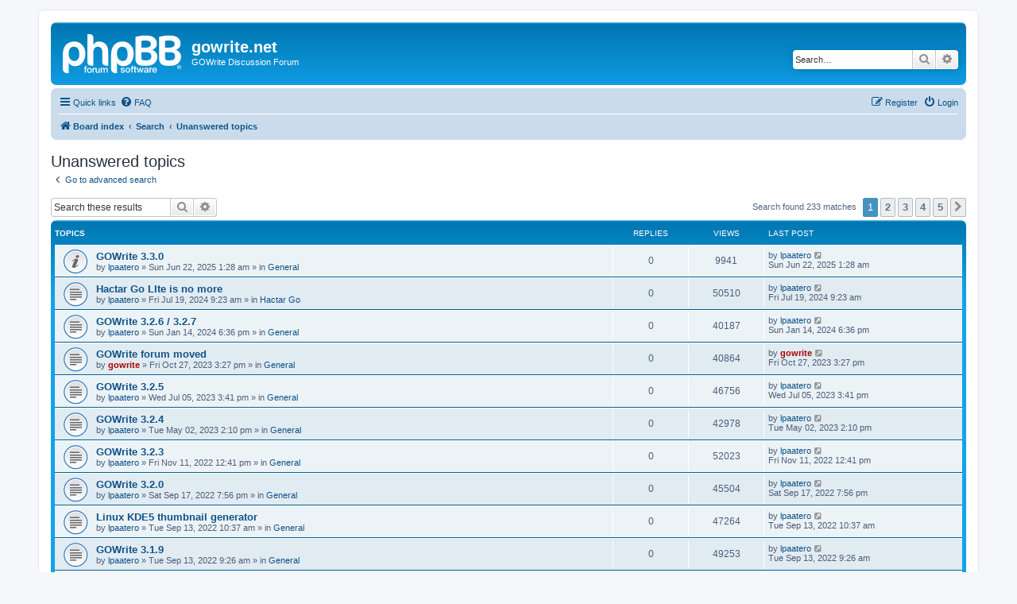

--- FILE ---
content_type: text/html; charset=UTF-8
request_url: https://forum.gowrite.net/search.php?search_id=unanswered&sid=391669f0ffacb8570282ef7c52bb6dd8
body_size: 8827
content:
<!DOCTYPE html>
<html dir="ltr" lang="en-gb">
<head>
<meta charset="utf-8" />
<meta http-equiv="X-UA-Compatible" content="IE=edge">
<meta name="viewport" content="width=device-width, initial-scale=1" />

<title>gowrite.net - Unanswered topics</title>



<!--
	phpBB style name: prosilver
	Based on style:   prosilver (this is the default phpBB3 style)
	Original author:  Tom Beddard ( http://www.subBlue.com/ )
	Modified by:
-->

<link href="./assets/css/font-awesome.min.css?assets_version=43" rel="stylesheet">
<link href="./styles/prosilver/theme/stylesheet.css?assets_version=43" rel="stylesheet">
<link href="./styles/prosilver/theme/en/stylesheet.css?assets_version=43" rel="stylesheet">




<!--[if lte IE 9]>
	<link href="./styles/prosilver/theme/tweaks.css?assets_version=43" rel="stylesheet">
<![endif]-->





</head>
<body id="phpbb" class="nojs notouch section-search ltr ">


<div id="wrap" class="wrap">
	<a id="top" class="top-anchor" accesskey="t"></a>
	<div id="page-header">
		<div class="headerbar" role="banner">
					<div class="inner">

			<div id="site-description" class="site-description">
		<a id="logo" class="logo" href="./index.php?sid=9bc39c4f86da263a36d093d679f4b136" title="Board index">
					<span class="site_logo"></span>
				</a>
				<h1>gowrite.net</h1>
				<p>GOWrite Discussion Forum</p>
				<p class="skiplink"><a href="#start_here">Skip to content</a></p>
			</div>

									<div id="search-box" class="search-box search-header" role="search">
				<form action="./search.php?sid=9bc39c4f86da263a36d093d679f4b136" method="get" id="search">
				<fieldset>
					<input name="keywords" id="keywords" type="search" maxlength="128" title="Search for keywords" class="inputbox search tiny" size="20" value="" placeholder="Search…" />
					<button class="button button-search" type="submit" title="Search">
						<i class="icon fa-search fa-fw" aria-hidden="true"></i><span class="sr-only">Search</span>
					</button>
					<a href="./search.php?sid=9bc39c4f86da263a36d093d679f4b136" class="button button-search-end" title="Advanced search">
						<i class="icon fa-cog fa-fw" aria-hidden="true"></i><span class="sr-only">Advanced search</span>
					</a>
					<input type="hidden" name="sid" value="9bc39c4f86da263a36d093d679f4b136" />

				</fieldset>
				</form>
			</div>
						
			</div>
					</div>
				<div class="navbar" role="navigation">
	<div class="inner">

	<ul id="nav-main" class="nav-main linklist" role="menubar">

		<li id="quick-links" class="quick-links dropdown-container responsive-menu" data-skip-responsive="true">
			<a href="#" class="dropdown-trigger">
				<i class="icon fa-bars fa-fw" aria-hidden="true"></i><span>Quick links</span>
			</a>
			<div class="dropdown">
				<div class="pointer"><div class="pointer-inner"></div></div>
				<ul class="dropdown-contents" role="menu">
					
											<li class="separator"></li>
																									<li>
								<a href="./search.php?search_id=unanswered&amp;sid=9bc39c4f86da263a36d093d679f4b136" role="menuitem">
									<i class="icon fa-file-o fa-fw icon-gray" aria-hidden="true"></i><span>Unanswered topics</span>
								</a>
							</li>
							<li>
								<a href="./search.php?search_id=active_topics&amp;sid=9bc39c4f86da263a36d093d679f4b136" role="menuitem">
									<i class="icon fa-file-o fa-fw icon-blue" aria-hidden="true"></i><span>Active topics</span>
								</a>
							</li>
							<li class="separator"></li>
							<li>
								<a href="./search.php?sid=9bc39c4f86da263a36d093d679f4b136" role="menuitem">
									<i class="icon fa-search fa-fw" aria-hidden="true"></i><span>Search</span>
								</a>
							</li>
					
										<li class="separator"></li>

									</ul>
			</div>
		</li>

				<li data-skip-responsive="true">
			<a href="/app.php/help/faq?sid=9bc39c4f86da263a36d093d679f4b136" rel="help" title="Frequently Asked Questions" role="menuitem">
				<i class="icon fa-question-circle fa-fw" aria-hidden="true"></i><span>FAQ</span>
			</a>
		</li>
						
			<li class="rightside"  data-skip-responsive="true">
			<a href="./ucp.php?mode=login&amp;redirect=search.php%3Fsearch_id%3Dunanswered&amp;sid=9bc39c4f86da263a36d093d679f4b136" title="Login" accesskey="x" role="menuitem">
				<i class="icon fa-power-off fa-fw" aria-hidden="true"></i><span>Login</span>
			</a>
		</li>
					<li class="rightside" data-skip-responsive="true">
				<a href="./ucp.php?mode=register&amp;sid=9bc39c4f86da263a36d093d679f4b136" role="menuitem">
					<i class="icon fa-pencil-square-o  fa-fw" aria-hidden="true"></i><span>Register</span>
				</a>
			</li>
						</ul>

	<ul id="nav-breadcrumbs" class="nav-breadcrumbs linklist navlinks" role="menubar">
				
		
		<li class="breadcrumbs" itemscope itemtype="https://schema.org/BreadcrumbList">

			
							<span class="crumb" itemtype="https://schema.org/ListItem" itemprop="itemListElement" itemscope><a itemprop="item" href="./index.php?sid=9bc39c4f86da263a36d093d679f4b136" accesskey="h" data-navbar-reference="index"><i class="icon fa-home fa-fw"></i><span itemprop="name">Board index</span></a><meta itemprop="position" content="1" /></span>

											
								<span class="crumb" itemtype="https://schema.org/ListItem" itemprop="itemListElement" itemscope><a itemprop="item" href="./search.php?sid=9bc39c4f86da263a36d093d679f4b136"><span itemprop="name">Search</span></a><meta itemprop="position" content="2" /></span>
															
								<span class="crumb" itemtype="https://schema.org/ListItem" itemprop="itemListElement" itemscope><a itemprop="item" href="./search.php?search_id=unanswered&amp;sid=9bc39c4f86da263a36d093d679f4b136"><span itemprop="name">Unanswered topics</span></a><meta itemprop="position" content="3" /></span>
							
					</li>

		
					<li class="rightside responsive-search">
				<a href="./search.php?sid=9bc39c4f86da263a36d093d679f4b136" title="View the advanced search options" role="menuitem">
					<i class="icon fa-search fa-fw" aria-hidden="true"></i><span class="sr-only">Search</span>
				</a>
			</li>
			</ul>

	</div>
</div>
	</div>

	
	<a id="start_here" class="anchor"></a>
	<div id="page-body" class="page-body" role="main">
		
		

<h2 class="searchresults-title">Unanswered topics</h2>

	<p class="advanced-search-link">
		<a class="arrow-left" href="./search.php?sid=9bc39c4f86da263a36d093d679f4b136" title="Advanced search">
			<i class="icon fa-angle-left fa-fw icon-black" aria-hidden="true"></i><span>Go to advanced search</span>
		</a>
	</p>


	<div class="action-bar bar-top">

			<div class="search-box" role="search">
			<form method="post" action="./search.php?st=0&amp;sk=t&amp;sd=d&amp;sr=topics&amp;sid=9bc39c4f86da263a36d093d679f4b136&amp;search_id=unanswered">
			<fieldset>
				<input class="inputbox search tiny" type="search" name="add_keywords" id="add_keywords" value="" placeholder="Search these results" />
				<button class="button button-search" type="submit" title="Search">
					<i class="icon fa-search fa-fw" aria-hidden="true"></i><span class="sr-only">Search</span>
				</button>
				<a href="./search.php?sid=9bc39c4f86da263a36d093d679f4b136" class="button button-search-end" title="Advanced search">
					<i class="icon fa-cog fa-fw" aria-hidden="true"></i><span class="sr-only">Advanced search</span>
				</a>
			</fieldset>
			</form>
		</div>
	
		
		<div class="pagination">
						Search found 233 matches
							<ul>
		<li class="active"><span>1</span></li>
				<li><a class="button" href="./search.php?st=0&amp;sk=t&amp;sd=d&amp;sr=topics&amp;sid=9bc39c4f86da263a36d093d679f4b136&amp;search_id=unanswered&amp;start=50" role="button">2</a></li>
				<li><a class="button" href="./search.php?st=0&amp;sk=t&amp;sd=d&amp;sr=topics&amp;sid=9bc39c4f86da263a36d093d679f4b136&amp;search_id=unanswered&amp;start=100" role="button">3</a></li>
				<li><a class="button" href="./search.php?st=0&amp;sk=t&amp;sd=d&amp;sr=topics&amp;sid=9bc39c4f86da263a36d093d679f4b136&amp;search_id=unanswered&amp;start=150" role="button">4</a></li>
				<li><a class="button" href="./search.php?st=0&amp;sk=t&amp;sd=d&amp;sr=topics&amp;sid=9bc39c4f86da263a36d093d679f4b136&amp;search_id=unanswered&amp;start=200" role="button">5</a></li>
				<li class="arrow next"><a class="button button-icon-only" href="./search.php?st=0&amp;sk=t&amp;sd=d&amp;sr=topics&amp;sid=9bc39c4f86da263a36d093d679f4b136&amp;search_id=unanswered&amp;start=50" rel="next" role="button"><i class="icon fa-chevron-right fa-fw" aria-hidden="true"></i><span class="sr-only">Next</span></a></li>
	</ul>
					</div>
	</div>


		<div class="forumbg">

		<div class="inner">
		<ul class="topiclist">
			<li class="header">
				<dl class="row-item">
					<dt><div class="list-inner">Topics</div></dt>
					<dd class="posts">Replies</dd>
					<dd class="views">Views</dd>
					<dd class="lastpost"><span>Last post</span></dd>
									</dl>
			</li>
		</ul>
		<ul class="topiclist topics">

								<li class="row bg1">
				<dl class="row-item announce_read">
					<dt title="There are no new unread posts for this topic.">
												<div class="list-inner">
																					<a href="./viewtopic.php?t=1116&amp;sid=9bc39c4f86da263a36d093d679f4b136" class="topictitle">GOWrite 3.3.0</a>
																												<br />
							
															<div class="responsive-show" style="display: none;">
									Last post by <a href="./memberlist.php?mode=viewprofile&amp;u=3&amp;sid=9bc39c4f86da263a36d093d679f4b136" class="username">lpaatero</a> &laquo; <a href="./viewtopic.php?p=4990&amp;sid=9bc39c4f86da263a36d093d679f4b136#p4990" title="Go to last post"><time datetime="2025-06-21T23:28:24+00:00">Sun Jun 22, 2025 1:28 am</time></a>
									<br />Posted in <a href="./viewforum.php?f=1&amp;sid=9bc39c4f86da263a36d093d679f4b136">General</a>
								</div>
														
							<div class="responsive-hide left-box">
																																by <a href="./memberlist.php?mode=viewprofile&amp;u=3&amp;sid=9bc39c4f86da263a36d093d679f4b136" class="username">lpaatero</a> &raquo; <time datetime="2025-06-21T23:28:24+00:00">Sun Jun 22, 2025 1:28 am</time> &raquo; in <a href="./viewforum.php?f=1&amp;sid=9bc39c4f86da263a36d093d679f4b136">General</a>
															</div>

							
													</div>
					</dt>
					<dd class="posts">0 <dfn>Replies</dfn></dd>
					<dd class="views">9941 <dfn>Views</dfn></dd>
					<dd class="lastpost">
						<span><dfn>Last post </dfn>by <a href="./memberlist.php?mode=viewprofile&amp;u=3&amp;sid=9bc39c4f86da263a36d093d679f4b136" class="username">lpaatero</a>															<a href="./viewtopic.php?p=4990&amp;sid=9bc39c4f86da263a36d093d679f4b136#p4990" title="Go to last post">
									<i class="icon fa-external-link-square fa-fw icon-lightgray icon-md" aria-hidden="true"></i><span class="sr-only"></span>
								</a>
														<br /><time datetime="2025-06-21T23:28:24+00:00">Sun Jun 22, 2025 1:28 am</time>
						</span>
					</dd>
									</dl>
			</li>
											<li class="row bg2">
				<dl class="row-item topic_read">
					<dt title="There are no new unread posts for this topic.">
												<div class="list-inner">
																					<a href="./viewtopic.php?t=1092&amp;sid=9bc39c4f86da263a36d093d679f4b136" class="topictitle">Hactar Go LIte is no more</a>
																												<br />
							
															<div class="responsive-show" style="display: none;">
									Last post by <a href="./memberlist.php?mode=viewprofile&amp;u=3&amp;sid=9bc39c4f86da263a36d093d679f4b136" class="username">lpaatero</a> &laquo; <a href="./viewtopic.php?p=4953&amp;sid=9bc39c4f86da263a36d093d679f4b136#p4953" title="Go to last post"><time datetime="2024-07-19T07:23:07+00:00">Fri Jul 19, 2024 9:23 am</time></a>
									<br />Posted in <a href="./viewforum.php?f=23&amp;sid=9bc39c4f86da263a36d093d679f4b136">Hactar Go</a>
								</div>
														
							<div class="responsive-hide left-box">
																																by <a href="./memberlist.php?mode=viewprofile&amp;u=3&amp;sid=9bc39c4f86da263a36d093d679f4b136" class="username">lpaatero</a> &raquo; <time datetime="2024-07-19T07:23:07+00:00">Fri Jul 19, 2024 9:23 am</time> &raquo; in <a href="./viewforum.php?f=23&amp;sid=9bc39c4f86da263a36d093d679f4b136">Hactar Go</a>
															</div>

							
													</div>
					</dt>
					<dd class="posts">0 <dfn>Replies</dfn></dd>
					<dd class="views">50510 <dfn>Views</dfn></dd>
					<dd class="lastpost">
						<span><dfn>Last post </dfn>by <a href="./memberlist.php?mode=viewprofile&amp;u=3&amp;sid=9bc39c4f86da263a36d093d679f4b136" class="username">lpaatero</a>															<a href="./viewtopic.php?p=4953&amp;sid=9bc39c4f86da263a36d093d679f4b136#p4953" title="Go to last post">
									<i class="icon fa-external-link-square fa-fw icon-lightgray icon-md" aria-hidden="true"></i><span class="sr-only"></span>
								</a>
														<br /><time datetime="2024-07-19T07:23:07+00:00">Fri Jul 19, 2024 9:23 am</time>
						</span>
					</dd>
									</dl>
			</li>
											<li class="row bg1">
				<dl class="row-item topic_read">
					<dt title="There are no new unread posts for this topic.">
												<div class="list-inner">
																					<a href="./viewtopic.php?t=1088&amp;sid=9bc39c4f86da263a36d093d679f4b136" class="topictitle">GOWrite 3.2.6 / 3.2.7</a>
																												<br />
							
															<div class="responsive-show" style="display: none;">
									Last post by <a href="./memberlist.php?mode=viewprofile&amp;u=3&amp;sid=9bc39c4f86da263a36d093d679f4b136" class="username">lpaatero</a> &laquo; <a href="./viewtopic.php?p=4938&amp;sid=9bc39c4f86da263a36d093d679f4b136#p4938" title="Go to last post"><time datetime="2024-01-14T16:36:58+00:00">Sun Jan 14, 2024 6:36 pm</time></a>
									<br />Posted in <a href="./viewforum.php?f=1&amp;sid=9bc39c4f86da263a36d093d679f4b136">General</a>
								</div>
														
							<div class="responsive-hide left-box">
																																by <a href="./memberlist.php?mode=viewprofile&amp;u=3&amp;sid=9bc39c4f86da263a36d093d679f4b136" class="username">lpaatero</a> &raquo; <time datetime="2024-01-14T16:36:58+00:00">Sun Jan 14, 2024 6:36 pm</time> &raquo; in <a href="./viewforum.php?f=1&amp;sid=9bc39c4f86da263a36d093d679f4b136">General</a>
															</div>

							
													</div>
					</dt>
					<dd class="posts">0 <dfn>Replies</dfn></dd>
					<dd class="views">40187 <dfn>Views</dfn></dd>
					<dd class="lastpost">
						<span><dfn>Last post </dfn>by <a href="./memberlist.php?mode=viewprofile&amp;u=3&amp;sid=9bc39c4f86da263a36d093d679f4b136" class="username">lpaatero</a>															<a href="./viewtopic.php?p=4938&amp;sid=9bc39c4f86da263a36d093d679f4b136#p4938" title="Go to last post">
									<i class="icon fa-external-link-square fa-fw icon-lightgray icon-md" aria-hidden="true"></i><span class="sr-only"></span>
								</a>
														<br /><time datetime="2024-01-14T16:36:58+00:00">Sun Jan 14, 2024 6:36 pm</time>
						</span>
					</dd>
									</dl>
			</li>
											<li class="row bg2">
				<dl class="row-item topic_read">
					<dt title="There are no new unread posts for this topic.">
												<div class="list-inner">
																					<a href="./viewtopic.php?t=1082&amp;sid=9bc39c4f86da263a36d093d679f4b136" class="topictitle">GOWrite forum moved</a>
																												<br />
							
															<div class="responsive-show" style="display: none;">
									Last post by <a href="./memberlist.php?mode=viewprofile&amp;u=2&amp;sid=9bc39c4f86da263a36d093d679f4b136" style="color: #AA0000;" class="username-coloured">gowrite</a> &laquo; <a href="./viewtopic.php?p=4922&amp;sid=9bc39c4f86da263a36d093d679f4b136#p4922" title="Go to last post"><time datetime="2023-10-27T13:27:00+00:00">Fri Oct 27, 2023 3:27 pm</time></a>
									<br />Posted in <a href="./viewforum.php?f=1&amp;sid=9bc39c4f86da263a36d093d679f4b136">General</a>
								</div>
														
							<div class="responsive-hide left-box">
																																by <a href="./memberlist.php?mode=viewprofile&amp;u=2&amp;sid=9bc39c4f86da263a36d093d679f4b136" style="color: #AA0000;" class="username-coloured">gowrite</a> &raquo; <time datetime="2023-10-27T13:27:00+00:00">Fri Oct 27, 2023 3:27 pm</time> &raquo; in <a href="./viewforum.php?f=1&amp;sid=9bc39c4f86da263a36d093d679f4b136">General</a>
															</div>

							
													</div>
					</dt>
					<dd class="posts">0 <dfn>Replies</dfn></dd>
					<dd class="views">40864 <dfn>Views</dfn></dd>
					<dd class="lastpost">
						<span><dfn>Last post </dfn>by <a href="./memberlist.php?mode=viewprofile&amp;u=2&amp;sid=9bc39c4f86da263a36d093d679f4b136" style="color: #AA0000;" class="username-coloured">gowrite</a>															<a href="./viewtopic.php?p=4922&amp;sid=9bc39c4f86da263a36d093d679f4b136#p4922" title="Go to last post">
									<i class="icon fa-external-link-square fa-fw icon-lightgray icon-md" aria-hidden="true"></i><span class="sr-only"></span>
								</a>
														<br /><time datetime="2023-10-27T13:27:00+00:00">Fri Oct 27, 2023 3:27 pm</time>
						</span>
					</dd>
									</dl>
			</li>
											<li class="row bg1">
				<dl class="row-item topic_read">
					<dt title="There are no new unread posts for this topic.">
												<div class="list-inner">
																					<a href="./viewtopic.php?t=1079&amp;sid=9bc39c4f86da263a36d093d679f4b136" class="topictitle">GOWrite 3.2.5</a>
																												<br />
							
															<div class="responsive-show" style="display: none;">
									Last post by <a href="./memberlist.php?mode=viewprofile&amp;u=3&amp;sid=9bc39c4f86da263a36d093d679f4b136" class="username">lpaatero</a> &laquo; <a href="./viewtopic.php?p=4916&amp;sid=9bc39c4f86da263a36d093d679f4b136#p4916" title="Go to last post"><time datetime="2023-07-05T13:41:53+00:00">Wed Jul 05, 2023 3:41 pm</time></a>
									<br />Posted in <a href="./viewforum.php?f=1&amp;sid=9bc39c4f86da263a36d093d679f4b136">General</a>
								</div>
														
							<div class="responsive-hide left-box">
																																by <a href="./memberlist.php?mode=viewprofile&amp;u=3&amp;sid=9bc39c4f86da263a36d093d679f4b136" class="username">lpaatero</a> &raquo; <time datetime="2023-07-05T13:41:53+00:00">Wed Jul 05, 2023 3:41 pm</time> &raquo; in <a href="./viewforum.php?f=1&amp;sid=9bc39c4f86da263a36d093d679f4b136">General</a>
															</div>

							
													</div>
					</dt>
					<dd class="posts">0 <dfn>Replies</dfn></dd>
					<dd class="views">46756 <dfn>Views</dfn></dd>
					<dd class="lastpost">
						<span><dfn>Last post </dfn>by <a href="./memberlist.php?mode=viewprofile&amp;u=3&amp;sid=9bc39c4f86da263a36d093d679f4b136" class="username">lpaatero</a>															<a href="./viewtopic.php?p=4916&amp;sid=9bc39c4f86da263a36d093d679f4b136#p4916" title="Go to last post">
									<i class="icon fa-external-link-square fa-fw icon-lightgray icon-md" aria-hidden="true"></i><span class="sr-only"></span>
								</a>
														<br /><time datetime="2023-07-05T13:41:53+00:00">Wed Jul 05, 2023 3:41 pm</time>
						</span>
					</dd>
									</dl>
			</li>
											<li class="row bg2">
				<dl class="row-item topic_read">
					<dt title="There are no new unread posts for this topic.">
												<div class="list-inner">
																					<a href="./viewtopic.php?t=1078&amp;sid=9bc39c4f86da263a36d093d679f4b136" class="topictitle">GOWrite 3.2.4</a>
																												<br />
							
															<div class="responsive-show" style="display: none;">
									Last post by <a href="./memberlist.php?mode=viewprofile&amp;u=3&amp;sid=9bc39c4f86da263a36d093d679f4b136" class="username">lpaatero</a> &laquo; <a href="./viewtopic.php?p=4914&amp;sid=9bc39c4f86da263a36d093d679f4b136#p4914" title="Go to last post"><time datetime="2023-05-02T12:10:56+00:00">Tue May 02, 2023 2:10 pm</time></a>
									<br />Posted in <a href="./viewforum.php?f=1&amp;sid=9bc39c4f86da263a36d093d679f4b136">General</a>
								</div>
														
							<div class="responsive-hide left-box">
																																by <a href="./memberlist.php?mode=viewprofile&amp;u=3&amp;sid=9bc39c4f86da263a36d093d679f4b136" class="username">lpaatero</a> &raquo; <time datetime="2023-05-02T12:10:56+00:00">Tue May 02, 2023 2:10 pm</time> &raquo; in <a href="./viewforum.php?f=1&amp;sid=9bc39c4f86da263a36d093d679f4b136">General</a>
															</div>

							
													</div>
					</dt>
					<dd class="posts">0 <dfn>Replies</dfn></dd>
					<dd class="views">42978 <dfn>Views</dfn></dd>
					<dd class="lastpost">
						<span><dfn>Last post </dfn>by <a href="./memberlist.php?mode=viewprofile&amp;u=3&amp;sid=9bc39c4f86da263a36d093d679f4b136" class="username">lpaatero</a>															<a href="./viewtopic.php?p=4914&amp;sid=9bc39c4f86da263a36d093d679f4b136#p4914" title="Go to last post">
									<i class="icon fa-external-link-square fa-fw icon-lightgray icon-md" aria-hidden="true"></i><span class="sr-only"></span>
								</a>
														<br /><time datetime="2023-05-02T12:10:56+00:00">Tue May 02, 2023 2:10 pm</time>
						</span>
					</dd>
									</dl>
			</li>
											<li class="row bg1">
				<dl class="row-item topic_read">
					<dt title="There are no new unread posts for this topic.">
												<div class="list-inner">
																					<a href="./viewtopic.php?t=1075&amp;sid=9bc39c4f86da263a36d093d679f4b136" class="topictitle">GOWrite 3.2.3</a>
																												<br />
							
															<div class="responsive-show" style="display: none;">
									Last post by <a href="./memberlist.php?mode=viewprofile&amp;u=3&amp;sid=9bc39c4f86da263a36d093d679f4b136" class="username">lpaatero</a> &laquo; <a href="./viewtopic.php?p=4899&amp;sid=9bc39c4f86da263a36d093d679f4b136#p4899" title="Go to last post"><time datetime="2022-11-11T10:41:19+00:00">Fri Nov 11, 2022 12:41 pm</time></a>
									<br />Posted in <a href="./viewforum.php?f=1&amp;sid=9bc39c4f86da263a36d093d679f4b136">General</a>
								</div>
														
							<div class="responsive-hide left-box">
																																by <a href="./memberlist.php?mode=viewprofile&amp;u=3&amp;sid=9bc39c4f86da263a36d093d679f4b136" class="username">lpaatero</a> &raquo; <time datetime="2022-11-11T10:41:19+00:00">Fri Nov 11, 2022 12:41 pm</time> &raquo; in <a href="./viewforum.php?f=1&amp;sid=9bc39c4f86da263a36d093d679f4b136">General</a>
															</div>

							
													</div>
					</dt>
					<dd class="posts">0 <dfn>Replies</dfn></dd>
					<dd class="views">52023 <dfn>Views</dfn></dd>
					<dd class="lastpost">
						<span><dfn>Last post </dfn>by <a href="./memberlist.php?mode=viewprofile&amp;u=3&amp;sid=9bc39c4f86da263a36d093d679f4b136" class="username">lpaatero</a>															<a href="./viewtopic.php?p=4899&amp;sid=9bc39c4f86da263a36d093d679f4b136#p4899" title="Go to last post">
									<i class="icon fa-external-link-square fa-fw icon-lightgray icon-md" aria-hidden="true"></i><span class="sr-only"></span>
								</a>
														<br /><time datetime="2022-11-11T10:41:19+00:00">Fri Nov 11, 2022 12:41 pm</time>
						</span>
					</dd>
									</dl>
			</li>
											<li class="row bg2">
				<dl class="row-item topic_read">
					<dt title="There are no new unread posts for this topic.">
												<div class="list-inner">
																					<a href="./viewtopic.php?t=1072&amp;sid=9bc39c4f86da263a36d093d679f4b136" class="topictitle">GOWrite 3.2.0</a>
																												<br />
							
															<div class="responsive-show" style="display: none;">
									Last post by <a href="./memberlist.php?mode=viewprofile&amp;u=3&amp;sid=9bc39c4f86da263a36d093d679f4b136" class="username">lpaatero</a> &laquo; <a href="./viewtopic.php?p=4891&amp;sid=9bc39c4f86da263a36d093d679f4b136#p4891" title="Go to last post"><time datetime="2022-09-17T17:56:32+00:00">Sat Sep 17, 2022 7:56 pm</time></a>
									<br />Posted in <a href="./viewforum.php?f=1&amp;sid=9bc39c4f86da263a36d093d679f4b136">General</a>
								</div>
														
							<div class="responsive-hide left-box">
																																by <a href="./memberlist.php?mode=viewprofile&amp;u=3&amp;sid=9bc39c4f86da263a36d093d679f4b136" class="username">lpaatero</a> &raquo; <time datetime="2022-09-17T17:56:32+00:00">Sat Sep 17, 2022 7:56 pm</time> &raquo; in <a href="./viewforum.php?f=1&amp;sid=9bc39c4f86da263a36d093d679f4b136">General</a>
															</div>

							
													</div>
					</dt>
					<dd class="posts">0 <dfn>Replies</dfn></dd>
					<dd class="views">45504 <dfn>Views</dfn></dd>
					<dd class="lastpost">
						<span><dfn>Last post </dfn>by <a href="./memberlist.php?mode=viewprofile&amp;u=3&amp;sid=9bc39c4f86da263a36d093d679f4b136" class="username">lpaatero</a>															<a href="./viewtopic.php?p=4891&amp;sid=9bc39c4f86da263a36d093d679f4b136#p4891" title="Go to last post">
									<i class="icon fa-external-link-square fa-fw icon-lightgray icon-md" aria-hidden="true"></i><span class="sr-only"></span>
								</a>
														<br /><time datetime="2022-09-17T17:56:32+00:00">Sat Sep 17, 2022 7:56 pm</time>
						</span>
					</dd>
									</dl>
			</li>
											<li class="row bg1">
				<dl class="row-item topic_read">
					<dt title="There are no new unread posts for this topic.">
												<div class="list-inner">
																					<a href="./viewtopic.php?t=1071&amp;sid=9bc39c4f86da263a36d093d679f4b136" class="topictitle">Linux KDE5 thumbnail generator</a>
																												<br />
							
															<div class="responsive-show" style="display: none;">
									Last post by <a href="./memberlist.php?mode=viewprofile&amp;u=3&amp;sid=9bc39c4f86da263a36d093d679f4b136" class="username">lpaatero</a> &laquo; <a href="./viewtopic.php?p=4890&amp;sid=9bc39c4f86da263a36d093d679f4b136#p4890" title="Go to last post"><time datetime="2022-09-13T08:37:12+00:00">Tue Sep 13, 2022 10:37 am</time></a>
									<br />Posted in <a href="./viewforum.php?f=1&amp;sid=9bc39c4f86da263a36d093d679f4b136">General</a>
								</div>
														
							<div class="responsive-hide left-box">
																																by <a href="./memberlist.php?mode=viewprofile&amp;u=3&amp;sid=9bc39c4f86da263a36d093d679f4b136" class="username">lpaatero</a> &raquo; <time datetime="2022-09-13T08:37:12+00:00">Tue Sep 13, 2022 10:37 am</time> &raquo; in <a href="./viewforum.php?f=1&amp;sid=9bc39c4f86da263a36d093d679f4b136">General</a>
															</div>

							
													</div>
					</dt>
					<dd class="posts">0 <dfn>Replies</dfn></dd>
					<dd class="views">47264 <dfn>Views</dfn></dd>
					<dd class="lastpost">
						<span><dfn>Last post </dfn>by <a href="./memberlist.php?mode=viewprofile&amp;u=3&amp;sid=9bc39c4f86da263a36d093d679f4b136" class="username">lpaatero</a>															<a href="./viewtopic.php?p=4890&amp;sid=9bc39c4f86da263a36d093d679f4b136#p4890" title="Go to last post">
									<i class="icon fa-external-link-square fa-fw icon-lightgray icon-md" aria-hidden="true"></i><span class="sr-only"></span>
								</a>
														<br /><time datetime="2022-09-13T08:37:12+00:00">Tue Sep 13, 2022 10:37 am</time>
						</span>
					</dd>
									</dl>
			</li>
											<li class="row bg2">
				<dl class="row-item topic_read">
					<dt title="There are no new unread posts for this topic.">
												<div class="list-inner">
																					<a href="./viewtopic.php?t=1070&amp;sid=9bc39c4f86da263a36d093d679f4b136" class="topictitle">GOWrite 3.1.9</a>
																												<br />
							
															<div class="responsive-show" style="display: none;">
									Last post by <a href="./memberlist.php?mode=viewprofile&amp;u=3&amp;sid=9bc39c4f86da263a36d093d679f4b136" class="username">lpaatero</a> &laquo; <a href="./viewtopic.php?p=4889&amp;sid=9bc39c4f86da263a36d093d679f4b136#p4889" title="Go to last post"><time datetime="2022-09-13T07:26:23+00:00">Tue Sep 13, 2022 9:26 am</time></a>
									<br />Posted in <a href="./viewforum.php?f=1&amp;sid=9bc39c4f86da263a36d093d679f4b136">General</a>
								</div>
														
							<div class="responsive-hide left-box">
																																by <a href="./memberlist.php?mode=viewprofile&amp;u=3&amp;sid=9bc39c4f86da263a36d093d679f4b136" class="username">lpaatero</a> &raquo; <time datetime="2022-09-13T07:26:23+00:00">Tue Sep 13, 2022 9:26 am</time> &raquo; in <a href="./viewforum.php?f=1&amp;sid=9bc39c4f86da263a36d093d679f4b136">General</a>
															</div>

							
													</div>
					</dt>
					<dd class="posts">0 <dfn>Replies</dfn></dd>
					<dd class="views">49253 <dfn>Views</dfn></dd>
					<dd class="lastpost">
						<span><dfn>Last post </dfn>by <a href="./memberlist.php?mode=viewprofile&amp;u=3&amp;sid=9bc39c4f86da263a36d093d679f4b136" class="username">lpaatero</a>															<a href="./viewtopic.php?p=4889&amp;sid=9bc39c4f86da263a36d093d679f4b136#p4889" title="Go to last post">
									<i class="icon fa-external-link-square fa-fw icon-lightgray icon-md" aria-hidden="true"></i><span class="sr-only"></span>
								</a>
														<br /><time datetime="2022-09-13T07:26:23+00:00">Tue Sep 13, 2022 9:26 am</time>
						</span>
					</dd>
									</dl>
			</li>
											<li class="row bg1">
				<dl class="row-item topic_read">
					<dt title="There are no new unread posts for this topic.">
												<div class="list-inner">
																					<a href="./viewtopic.php?t=1066&amp;sid=9bc39c4f86da263a36d093d679f4b136" class="topictitle">Import SVG as SGF?</a>
																												<br />
							
															<div class="responsive-show" style="display: none;">
									Last post by <a href="./memberlist.php?mode=viewprofile&amp;u=370&amp;sid=9bc39c4f86da263a36d093d679f4b136" class="username">KahoToda</a> &laquo; <a href="./viewtopic.php?p=4881&amp;sid=9bc39c4f86da263a36d093d679f4b136#p4881" title="Go to last post"><time datetime="2022-05-24T01:45:12+00:00">Tue May 24, 2022 3:45 am</time></a>
									<br />Posted in <a href="./viewforum.php?f=14&amp;sid=9bc39c4f86da263a36d093d679f4b136">Support</a>
								</div>
														
							<div class="responsive-hide left-box">
																																by <a href="./memberlist.php?mode=viewprofile&amp;u=370&amp;sid=9bc39c4f86da263a36d093d679f4b136" class="username">KahoToda</a> &raquo; <time datetime="2022-05-24T01:45:12+00:00">Tue May 24, 2022 3:45 am</time> &raquo; in <a href="./viewforum.php?f=14&amp;sid=9bc39c4f86da263a36d093d679f4b136">Support</a>
															</div>

							
													</div>
					</dt>
					<dd class="posts">0 <dfn>Replies</dfn></dd>
					<dd class="views">54263 <dfn>Views</dfn></dd>
					<dd class="lastpost">
						<span><dfn>Last post </dfn>by <a href="./memberlist.php?mode=viewprofile&amp;u=370&amp;sid=9bc39c4f86da263a36d093d679f4b136" class="username">KahoToda</a>															<a href="./viewtopic.php?p=4881&amp;sid=9bc39c4f86da263a36d093d679f4b136#p4881" title="Go to last post">
									<i class="icon fa-external-link-square fa-fw icon-lightgray icon-md" aria-hidden="true"></i><span class="sr-only"></span>
								</a>
														<br /><time datetime="2022-05-24T01:45:12+00:00">Tue May 24, 2022 3:45 am</time>
						</span>
					</dd>
									</dl>
			</li>
											<li class="row bg2">
				<dl class="row-item topic_read">
					<dt title="There are no new unread posts for this topic.">
												<div class="list-inner">
																					<a href="./viewtopic.php?t=1057&amp;sid=9bc39c4f86da263a36d093d679f4b136" class="topictitle">GOWrite localization</a>
																												<br />
							
															<div class="responsive-show" style="display: none;">
									Last post by <a href="./memberlist.php?mode=viewprofile&amp;u=3&amp;sid=9bc39c4f86da263a36d093d679f4b136" class="username">lpaatero</a> &laquo; <a href="./viewtopic.php?p=4870&amp;sid=9bc39c4f86da263a36d093d679f4b136#p4870" title="Go to last post"><time datetime="2022-01-09T08:33:53+00:00">Sun Jan 09, 2022 10:33 am</time></a>
									<br />Posted in <a href="./viewforum.php?f=15&amp;sid=9bc39c4f86da263a36d093d679f4b136">Development</a>
								</div>
														
							<div class="responsive-hide left-box">
																																by <a href="./memberlist.php?mode=viewprofile&amp;u=3&amp;sid=9bc39c4f86da263a36d093d679f4b136" class="username">lpaatero</a> &raquo; <time datetime="2022-01-09T08:33:53+00:00">Sun Jan 09, 2022 10:33 am</time> &raquo; in <a href="./viewforum.php?f=15&amp;sid=9bc39c4f86da263a36d093d679f4b136">Development</a>
															</div>

							
													</div>
					</dt>
					<dd class="posts">0 <dfn>Replies</dfn></dd>
					<dd class="views">550539 <dfn>Views</dfn></dd>
					<dd class="lastpost">
						<span><dfn>Last post </dfn>by <a href="./memberlist.php?mode=viewprofile&amp;u=3&amp;sid=9bc39c4f86da263a36d093d679f4b136" class="username">lpaatero</a>															<a href="./viewtopic.php?p=4870&amp;sid=9bc39c4f86da263a36d093d679f4b136#p4870" title="Go to last post">
									<i class="icon fa-external-link-square fa-fw icon-lightgray icon-md" aria-hidden="true"></i><span class="sr-only"></span>
								</a>
														<br /><time datetime="2022-01-09T08:33:53+00:00">Sun Jan 09, 2022 10:33 am</time>
						</span>
					</dd>
									</dl>
			</li>
											<li class="row bg1">
				<dl class="row-item topic_read">
					<dt title="There are no new unread posts for this topic.">
												<div class="list-inner">
																					<a href="./viewtopic.php?t=1053&amp;sid=9bc39c4f86da263a36d093d679f4b136" class="topictitle">GOWrite 3.1.5</a>
																												<br />
							
															<div class="responsive-show" style="display: none;">
									Last post by <a href="./memberlist.php?mode=viewprofile&amp;u=3&amp;sid=9bc39c4f86da263a36d093d679f4b136" class="username">lpaatero</a> &laquo; <a href="./viewtopic.php?p=4860&amp;sid=9bc39c4f86da263a36d093d679f4b136#p4860" title="Go to last post"><time datetime="2021-12-13T07:06:27+00:00">Mon Dec 13, 2021 9:06 am</time></a>
									<br />Posted in <a href="./viewforum.php?f=1&amp;sid=9bc39c4f86da263a36d093d679f4b136">General</a>
								</div>
														
							<div class="responsive-hide left-box">
																																by <a href="./memberlist.php?mode=viewprofile&amp;u=3&amp;sid=9bc39c4f86da263a36d093d679f4b136" class="username">lpaatero</a> &raquo; <time datetime="2021-12-13T07:06:27+00:00">Mon Dec 13, 2021 9:06 am</time> &raquo; in <a href="./viewforum.php?f=1&amp;sid=9bc39c4f86da263a36d093d679f4b136">General</a>
															</div>

							
													</div>
					</dt>
					<dd class="posts">0 <dfn>Replies</dfn></dd>
					<dd class="views">57212 <dfn>Views</dfn></dd>
					<dd class="lastpost">
						<span><dfn>Last post </dfn>by <a href="./memberlist.php?mode=viewprofile&amp;u=3&amp;sid=9bc39c4f86da263a36d093d679f4b136" class="username">lpaatero</a>															<a href="./viewtopic.php?p=4860&amp;sid=9bc39c4f86da263a36d093d679f4b136#p4860" title="Go to last post">
									<i class="icon fa-external-link-square fa-fw icon-lightgray icon-md" aria-hidden="true"></i><span class="sr-only"></span>
								</a>
														<br /><time datetime="2021-12-13T07:06:27+00:00">Mon Dec 13, 2021 9:06 am</time>
						</span>
					</dd>
									</dl>
			</li>
											<li class="row bg2">
				<dl class="row-item topic_read">
					<dt title="There are no new unread posts for this topic.">
												<div class="list-inner">
																					<a href="./viewtopic.php?t=1052&amp;sid=9bc39c4f86da263a36d093d679f4b136" class="topictitle">GOWrite 3.1.4</a>
																												<br />
							
															<div class="responsive-show" style="display: none;">
									Last post by <a href="./memberlist.php?mode=viewprofile&amp;u=3&amp;sid=9bc39c4f86da263a36d093d679f4b136" class="username">lpaatero</a> &laquo; <a href="./viewtopic.php?p=4859&amp;sid=9bc39c4f86da263a36d093d679f4b136#p4859" title="Go to last post"><time datetime="2021-12-06T13:02:30+00:00">Mon Dec 06, 2021 3:02 pm</time></a>
									<br />Posted in <a href="./viewforum.php?f=1&amp;sid=9bc39c4f86da263a36d093d679f4b136">General</a>
								</div>
														
							<div class="responsive-hide left-box">
																																by <a href="./memberlist.php?mode=viewprofile&amp;u=3&amp;sid=9bc39c4f86da263a36d093d679f4b136" class="username">lpaatero</a> &raquo; <time datetime="2021-12-06T13:02:30+00:00">Mon Dec 06, 2021 3:02 pm</time> &raquo; in <a href="./viewforum.php?f=1&amp;sid=9bc39c4f86da263a36d093d679f4b136">General</a>
															</div>

							
													</div>
					</dt>
					<dd class="posts">0 <dfn>Replies</dfn></dd>
					<dd class="views">53241 <dfn>Views</dfn></dd>
					<dd class="lastpost">
						<span><dfn>Last post </dfn>by <a href="./memberlist.php?mode=viewprofile&amp;u=3&amp;sid=9bc39c4f86da263a36d093d679f4b136" class="username">lpaatero</a>															<a href="./viewtopic.php?p=4859&amp;sid=9bc39c4f86da263a36d093d679f4b136#p4859" title="Go to last post">
									<i class="icon fa-external-link-square fa-fw icon-lightgray icon-md" aria-hidden="true"></i><span class="sr-only"></span>
								</a>
														<br /><time datetime="2021-12-06T13:02:30+00:00">Mon Dec 06, 2021 3:02 pm</time>
						</span>
					</dd>
									</dl>
			</li>
											<li class="row bg1">
				<dl class="row-item topic_read">
					<dt title="There are no new unread posts for this topic.">
												<div class="list-inner">
																					<a href="./viewtopic.php?t=1050&amp;sid=9bc39c4f86da263a36d093d679f4b136" class="topictitle">GOWrite 3.1.3</a>
																												<br />
							
															<div class="responsive-show" style="display: none;">
									Last post by <a href="./memberlist.php?mode=viewprofile&amp;u=3&amp;sid=9bc39c4f86da263a36d093d679f4b136" class="username">lpaatero</a> &laquo; <a href="./viewtopic.php?p=4854&amp;sid=9bc39c4f86da263a36d093d679f4b136#p4854" title="Go to last post"><time datetime="2021-11-29T11:35:13+00:00">Mon Nov 29, 2021 1:35 pm</time></a>
									<br />Posted in <a href="./viewforum.php?f=1&amp;sid=9bc39c4f86da263a36d093d679f4b136">General</a>
								</div>
														
							<div class="responsive-hide left-box">
																																by <a href="./memberlist.php?mode=viewprofile&amp;u=3&amp;sid=9bc39c4f86da263a36d093d679f4b136" class="username">lpaatero</a> &raquo; <time datetime="2021-11-29T11:35:13+00:00">Mon Nov 29, 2021 1:35 pm</time> &raquo; in <a href="./viewforum.php?f=1&amp;sid=9bc39c4f86da263a36d093d679f4b136">General</a>
															</div>

							
													</div>
					</dt>
					<dd class="posts">0 <dfn>Replies</dfn></dd>
					<dd class="views">54099 <dfn>Views</dfn></dd>
					<dd class="lastpost">
						<span><dfn>Last post </dfn>by <a href="./memberlist.php?mode=viewprofile&amp;u=3&amp;sid=9bc39c4f86da263a36d093d679f4b136" class="username">lpaatero</a>															<a href="./viewtopic.php?p=4854&amp;sid=9bc39c4f86da263a36d093d679f4b136#p4854" title="Go to last post">
									<i class="icon fa-external-link-square fa-fw icon-lightgray icon-md" aria-hidden="true"></i><span class="sr-only"></span>
								</a>
														<br /><time datetime="2021-11-29T11:35:13+00:00">Mon Nov 29, 2021 1:35 pm</time>
						</span>
					</dd>
									</dl>
			</li>
											<li class="row bg2">
				<dl class="row-item topic_read">
					<dt title="There are no new unread posts for this topic.">
												<div class="list-inner">
																					<a href="./viewtopic.php?t=1049&amp;sid=9bc39c4f86da263a36d093d679f4b136" class="topictitle">GOWrite 3.1.2</a>
																												<br />
							
															<div class="responsive-show" style="display: none;">
									Last post by <a href="./memberlist.php?mode=viewprofile&amp;u=3&amp;sid=9bc39c4f86da263a36d093d679f4b136" class="username">lpaatero</a> &laquo; <a href="./viewtopic.php?p=4851&amp;sid=9bc39c4f86da263a36d093d679f4b136#p4851" title="Go to last post"><time datetime="2021-11-22T12:44:14+00:00">Mon Nov 22, 2021 2:44 pm</time></a>
									<br />Posted in <a href="./viewforum.php?f=1&amp;sid=9bc39c4f86da263a36d093d679f4b136">General</a>
								</div>
														
							<div class="responsive-hide left-box">
																																by <a href="./memberlist.php?mode=viewprofile&amp;u=3&amp;sid=9bc39c4f86da263a36d093d679f4b136" class="username">lpaatero</a> &raquo; <time datetime="2021-11-22T12:44:14+00:00">Mon Nov 22, 2021 2:44 pm</time> &raquo; in <a href="./viewforum.php?f=1&amp;sid=9bc39c4f86da263a36d093d679f4b136">General</a>
															</div>

							
													</div>
					</dt>
					<dd class="posts">0 <dfn>Replies</dfn></dd>
					<dd class="views">53252 <dfn>Views</dfn></dd>
					<dd class="lastpost">
						<span><dfn>Last post </dfn>by <a href="./memberlist.php?mode=viewprofile&amp;u=3&amp;sid=9bc39c4f86da263a36d093d679f4b136" class="username">lpaatero</a>															<a href="./viewtopic.php?p=4851&amp;sid=9bc39c4f86da263a36d093d679f4b136#p4851" title="Go to last post">
									<i class="icon fa-external-link-square fa-fw icon-lightgray icon-md" aria-hidden="true"></i><span class="sr-only"></span>
								</a>
														<br /><time datetime="2021-11-22T12:44:14+00:00">Mon Nov 22, 2021 2:44 pm</time>
						</span>
					</dd>
									</dl>
			</li>
											<li class="row bg1">
				<dl class="row-item topic_read">
					<dt title="There are no new unread posts for this topic.">
												<div class="list-inner">
																					<a href="./viewtopic.php?t=1048&amp;sid=9bc39c4f86da263a36d093d679f4b136" class="topictitle">GOWrite 3.1.1</a>
																												<br />
							
															<div class="responsive-show" style="display: none;">
									Last post by <a href="./memberlist.php?mode=viewprofile&amp;u=3&amp;sid=9bc39c4f86da263a36d093d679f4b136" class="username">lpaatero</a> &laquo; <a href="./viewtopic.php?p=4849&amp;sid=9bc39c4f86da263a36d093d679f4b136#p4849" title="Go to last post"><time datetime="2021-11-17T12:43:12+00:00">Wed Nov 17, 2021 2:43 pm</time></a>
									<br />Posted in <a href="./viewforum.php?f=1&amp;sid=9bc39c4f86da263a36d093d679f4b136">General</a>
								</div>
														
							<div class="responsive-hide left-box">
																																by <a href="./memberlist.php?mode=viewprofile&amp;u=3&amp;sid=9bc39c4f86da263a36d093d679f4b136" class="username">lpaatero</a> &raquo; <time datetime="2021-11-17T12:43:12+00:00">Wed Nov 17, 2021 2:43 pm</time> &raquo; in <a href="./viewforum.php?f=1&amp;sid=9bc39c4f86da263a36d093d679f4b136">General</a>
															</div>

							
													</div>
					</dt>
					<dd class="posts">0 <dfn>Replies</dfn></dd>
					<dd class="views">52269 <dfn>Views</dfn></dd>
					<dd class="lastpost">
						<span><dfn>Last post </dfn>by <a href="./memberlist.php?mode=viewprofile&amp;u=3&amp;sid=9bc39c4f86da263a36d093d679f4b136" class="username">lpaatero</a>															<a href="./viewtopic.php?p=4849&amp;sid=9bc39c4f86da263a36d093d679f4b136#p4849" title="Go to last post">
									<i class="icon fa-external-link-square fa-fw icon-lightgray icon-md" aria-hidden="true"></i><span class="sr-only"></span>
								</a>
														<br /><time datetime="2021-11-17T12:43:12+00:00">Wed Nov 17, 2021 2:43 pm</time>
						</span>
					</dd>
									</dl>
			</li>
											<li class="row bg2">
				<dl class="row-item topic_read">
					<dt title="There are no new unread posts for this topic.">
												<div class="list-inner">
																					<a href="./viewtopic.php?t=1047&amp;sid=9bc39c4f86da263a36d093d679f4b136" class="topictitle">Better maintained GOWrite for mac?</a>
																												<br />
							
															<div class="responsive-show" style="display: none;">
									Last post by <a href="./memberlist.php?mode=viewprofile&amp;u=3&amp;sid=9bc39c4f86da263a36d093d679f4b136" class="username">lpaatero</a> &laquo; <a href="./viewtopic.php?p=4845&amp;sid=9bc39c4f86da263a36d093d679f4b136#p4845" title="Go to last post"><time datetime="2021-11-12T07:03:11+00:00">Fri Nov 12, 2021 9:03 am</time></a>
									<br />Posted in <a href="./viewforum.php?f=1&amp;sid=9bc39c4f86da263a36d093d679f4b136">General</a>
								</div>
														
							<div class="responsive-hide left-box">
								<i class="icon fa-bar-chart fa-fw" aria-hidden="true"></i>																								by <a href="./memberlist.php?mode=viewprofile&amp;u=3&amp;sid=9bc39c4f86da263a36d093d679f4b136" class="username">lpaatero</a> &raquo; <time datetime="2021-11-12T07:03:11+00:00">Fri Nov 12, 2021 9:03 am</time> &raquo; in <a href="./viewforum.php?f=1&amp;sid=9bc39c4f86da263a36d093d679f4b136">General</a>
															</div>

							
													</div>
					</dt>
					<dd class="posts">0 <dfn>Replies</dfn></dd>
					<dd class="views">57148 <dfn>Views</dfn></dd>
					<dd class="lastpost">
						<span><dfn>Last post </dfn>by <a href="./memberlist.php?mode=viewprofile&amp;u=3&amp;sid=9bc39c4f86da263a36d093d679f4b136" class="username">lpaatero</a>															<a href="./viewtopic.php?p=4845&amp;sid=9bc39c4f86da263a36d093d679f4b136#p4845" title="Go to last post">
									<i class="icon fa-external-link-square fa-fw icon-lightgray icon-md" aria-hidden="true"></i><span class="sr-only"></span>
								</a>
														<br /><time datetime="2021-11-12T07:03:11+00:00">Fri Nov 12, 2021 9:03 am</time>
						</span>
					</dd>
									</dl>
			</li>
											<li class="row bg1">
				<dl class="row-item topic_read">
					<dt title="There are no new unread posts for this topic.">
												<div class="list-inner">
																					<a href="./viewtopic.php?t=1046&amp;sid=9bc39c4f86da263a36d093d679f4b136" class="topictitle">GOWrite 3.1.0</a>
																												<br />
							
															<div class="responsive-show" style="display: none;">
									Last post by <a href="./memberlist.php?mode=viewprofile&amp;u=3&amp;sid=9bc39c4f86da263a36d093d679f4b136" class="username">lpaatero</a> &laquo; <a href="./viewtopic.php?p=4844&amp;sid=9bc39c4f86da263a36d093d679f4b136#p4844" title="Go to last post"><time datetime="2021-11-11T13:03:06+00:00">Thu Nov 11, 2021 3:03 pm</time></a>
									<br />Posted in <a href="./viewforum.php?f=1&amp;sid=9bc39c4f86da263a36d093d679f4b136">General</a>
								</div>
														
							<div class="responsive-hide left-box">
																																by <a href="./memberlist.php?mode=viewprofile&amp;u=3&amp;sid=9bc39c4f86da263a36d093d679f4b136" class="username">lpaatero</a> &raquo; <time datetime="2021-11-11T13:03:06+00:00">Thu Nov 11, 2021 3:03 pm</time> &raquo; in <a href="./viewforum.php?f=1&amp;sid=9bc39c4f86da263a36d093d679f4b136">General</a>
															</div>

							
													</div>
					</dt>
					<dd class="posts">0 <dfn>Replies</dfn></dd>
					<dd class="views">53060 <dfn>Views</dfn></dd>
					<dd class="lastpost">
						<span><dfn>Last post </dfn>by <a href="./memberlist.php?mode=viewprofile&amp;u=3&amp;sid=9bc39c4f86da263a36d093d679f4b136" class="username">lpaatero</a>															<a href="./viewtopic.php?p=4844&amp;sid=9bc39c4f86da263a36d093d679f4b136#p4844" title="Go to last post">
									<i class="icon fa-external-link-square fa-fw icon-lightgray icon-md" aria-hidden="true"></i><span class="sr-only"></span>
								</a>
														<br /><time datetime="2021-11-11T13:03:06+00:00">Thu Nov 11, 2021 3:03 pm</time>
						</span>
					</dd>
									</dl>
			</li>
											<li class="row bg2">
				<dl class="row-item topic_read">
					<dt title="There are no new unread posts for this topic.">
												<div class="list-inner">
																					<a href="./viewtopic.php?t=1043&amp;sid=9bc39c4f86da263a36d093d679f4b136" class="topictitle">GOWrite 3.0.23</a>
																												<br />
							
															<div class="responsive-show" style="display: none;">
									Last post by <a href="./memberlist.php?mode=viewprofile&amp;u=3&amp;sid=9bc39c4f86da263a36d093d679f4b136" class="username">lpaatero</a> &laquo; <a href="./viewtopic.php?p=4838&amp;sid=9bc39c4f86da263a36d093d679f4b136#p4838" title="Go to last post"><time datetime="2021-09-30T15:28:17+00:00">Thu Sep 30, 2021 5:28 pm</time></a>
									<br />Posted in <a href="./viewforum.php?f=1&amp;sid=9bc39c4f86da263a36d093d679f4b136">General</a>
								</div>
														
							<div class="responsive-hide left-box">
																																by <a href="./memberlist.php?mode=viewprofile&amp;u=3&amp;sid=9bc39c4f86da263a36d093d679f4b136" class="username">lpaatero</a> &raquo; <time datetime="2021-09-30T15:28:17+00:00">Thu Sep 30, 2021 5:28 pm</time> &raquo; in <a href="./viewforum.php?f=1&amp;sid=9bc39c4f86da263a36d093d679f4b136">General</a>
															</div>

							
													</div>
					</dt>
					<dd class="posts">0 <dfn>Replies</dfn></dd>
					<dd class="views">53313 <dfn>Views</dfn></dd>
					<dd class="lastpost">
						<span><dfn>Last post </dfn>by <a href="./memberlist.php?mode=viewprofile&amp;u=3&amp;sid=9bc39c4f86da263a36d093d679f4b136" class="username">lpaatero</a>															<a href="./viewtopic.php?p=4838&amp;sid=9bc39c4f86da263a36d093d679f4b136#p4838" title="Go to last post">
									<i class="icon fa-external-link-square fa-fw icon-lightgray icon-md" aria-hidden="true"></i><span class="sr-only"></span>
								</a>
														<br /><time datetime="2021-09-30T15:28:17+00:00">Thu Sep 30, 2021 5:28 pm</time>
						</span>
					</dd>
									</dl>
			</li>
											<li class="row bg1">
				<dl class="row-item topic_read">
					<dt title="There are no new unread posts for this topic.">
												<div class="list-inner">
																					<a href="./viewtopic.php?t=1030&amp;sid=9bc39c4f86da263a36d093d679f4b136" class="topictitle">LaTeX output - problem with coordinates for a selected area</a>
																												<br />
							
															<div class="responsive-show" style="display: none;">
									Last post by <a href="./memberlist.php?mode=viewprofile&amp;u=145&amp;sid=9bc39c4f86da263a36d093d679f4b136" class="username">PatRidley</a> &laquo; <a href="./viewtopic.php?p=4809&amp;sid=9bc39c4f86da263a36d093d679f4b136#p4809" title="Go to last post"><time datetime="2020-09-26T13:23:43+00:00">Sat Sep 26, 2020 3:23 pm</time></a>
									<br />Posted in <a href="./viewforum.php?f=14&amp;sid=9bc39c4f86da263a36d093d679f4b136">Support</a>
								</div>
														
							<div class="responsive-hide left-box">
																																by <a href="./memberlist.php?mode=viewprofile&amp;u=145&amp;sid=9bc39c4f86da263a36d093d679f4b136" class="username">PatRidley</a> &raquo; <time datetime="2020-09-26T13:23:43+00:00">Sat Sep 26, 2020 3:23 pm</time> &raquo; in <a href="./viewforum.php?f=14&amp;sid=9bc39c4f86da263a36d093d679f4b136">Support</a>
															</div>

							
													</div>
					</dt>
					<dd class="posts">0 <dfn>Replies</dfn></dd>
					<dd class="views">58099 <dfn>Views</dfn></dd>
					<dd class="lastpost">
						<span><dfn>Last post </dfn>by <a href="./memberlist.php?mode=viewprofile&amp;u=145&amp;sid=9bc39c4f86da263a36d093d679f4b136" class="username">PatRidley</a>															<a href="./viewtopic.php?p=4809&amp;sid=9bc39c4f86da263a36d093d679f4b136#p4809" title="Go to last post">
									<i class="icon fa-external-link-square fa-fw icon-lightgray icon-md" aria-hidden="true"></i><span class="sr-only"></span>
								</a>
														<br /><time datetime="2020-09-26T13:23:43+00:00">Sat Sep 26, 2020 3:23 pm</time>
						</span>
					</dd>
									</dl>
			</li>
											<li class="row bg2">
				<dl class="row-item topic_read">
					<dt title="There are no new unread posts for this topic.">
												<div class="list-inner">
																					<a href="./viewtopic.php?t=991&amp;sid=9bc39c4f86da263a36d093d679f4b136" class="topictitle">GOWrite 3.0.17</a>
																												<br />
							
															<div class="responsive-show" style="display: none;">
									Last post by <a href="./memberlist.php?mode=viewprofile&amp;u=3&amp;sid=9bc39c4f86da263a36d093d679f4b136" class="username">lpaatero</a> &laquo; <a href="./viewtopic.php?p=4741&amp;sid=9bc39c4f86da263a36d093d679f4b136#p4741" title="Go to last post"><time datetime="2018-05-01T07:54:25+00:00">Tue May 01, 2018 9:54 am</time></a>
									<br />Posted in <a href="./viewforum.php?f=1&amp;sid=9bc39c4f86da263a36d093d679f4b136">General</a>
								</div>
														
							<div class="responsive-hide left-box">
																																by <a href="./memberlist.php?mode=viewprofile&amp;u=3&amp;sid=9bc39c4f86da263a36d093d679f4b136" class="username">lpaatero</a> &raquo; <time datetime="2018-05-01T07:54:25+00:00">Tue May 01, 2018 9:54 am</time> &raquo; in <a href="./viewforum.php?f=1&amp;sid=9bc39c4f86da263a36d093d679f4b136">General</a>
															</div>

							
													</div>
					</dt>
					<dd class="posts">0 <dfn>Replies</dfn></dd>
					<dd class="views">63605 <dfn>Views</dfn></dd>
					<dd class="lastpost">
						<span><dfn>Last post </dfn>by <a href="./memberlist.php?mode=viewprofile&amp;u=3&amp;sid=9bc39c4f86da263a36d093d679f4b136" class="username">lpaatero</a>															<a href="./viewtopic.php?p=4741&amp;sid=9bc39c4f86da263a36d093d679f4b136#p4741" title="Go to last post">
									<i class="icon fa-external-link-square fa-fw icon-lightgray icon-md" aria-hidden="true"></i><span class="sr-only"></span>
								</a>
														<br /><time datetime="2018-05-01T07:54:25+00:00">Tue May 01, 2018 9:54 am</time>
						</span>
					</dd>
									</dl>
			</li>
											<li class="row bg1">
				<dl class="row-item topic_read">
					<dt title="There are no new unread posts for this topic.">
												<div class="list-inner">
																					<a href="./viewtopic.php?t=926&amp;sid=9bc39c4f86da263a36d093d679f4b136" class="topictitle">GOWrite 3.0.16</a>
																												<br />
							
															<div class="responsive-show" style="display: none;">
									Last post by <a href="./memberlist.php?mode=viewprofile&amp;u=3&amp;sid=9bc39c4f86da263a36d093d679f4b136" class="username">lpaatero</a> &laquo; <a href="./viewtopic.php?p=4666&amp;sid=9bc39c4f86da263a36d093d679f4b136#p4666" title="Go to last post"><time datetime="2017-02-06T17:02:28+00:00">Mon Feb 06, 2017 7:02 pm</time></a>
									<br />Posted in <a href="./viewforum.php?f=1&amp;sid=9bc39c4f86da263a36d093d679f4b136">General</a>
								</div>
														
							<div class="responsive-hide left-box">
																																by <a href="./memberlist.php?mode=viewprofile&amp;u=3&amp;sid=9bc39c4f86da263a36d093d679f4b136" class="username">lpaatero</a> &raquo; <time datetime="2017-02-06T17:02:28+00:00">Mon Feb 06, 2017 7:02 pm</time> &raquo; in <a href="./viewforum.php?f=1&amp;sid=9bc39c4f86da263a36d093d679f4b136">General</a>
															</div>

							
													</div>
					</dt>
					<dd class="posts">0 <dfn>Replies</dfn></dd>
					<dd class="views">63479 <dfn>Views</dfn></dd>
					<dd class="lastpost">
						<span><dfn>Last post </dfn>by <a href="./memberlist.php?mode=viewprofile&amp;u=3&amp;sid=9bc39c4f86da263a36d093d679f4b136" class="username">lpaatero</a>															<a href="./viewtopic.php?p=4666&amp;sid=9bc39c4f86da263a36d093d679f4b136#p4666" title="Go to last post">
									<i class="icon fa-external-link-square fa-fw icon-lightgray icon-md" aria-hidden="true"></i><span class="sr-only"></span>
								</a>
														<br /><time datetime="2017-02-06T17:02:28+00:00">Mon Feb 06, 2017 7:02 pm</time>
						</span>
					</dd>
									</dl>
			</li>
											<li class="row bg2">
				<dl class="row-item topic_read">
					<dt title="There are no new unread posts for this topic.">
												<div class="list-inner">
																					<a href="./viewtopic.php?t=917&amp;sid=9bc39c4f86da263a36d093d679f4b136" class="topictitle">GOWrite 3.0.14</a>
																												<br />
							
															<div class="responsive-show" style="display: none;">
									Last post by <a href="./memberlist.php?mode=viewprofile&amp;u=3&amp;sid=9bc39c4f86da263a36d093d679f4b136" class="username">lpaatero</a> &laquo; <a href="./viewtopic.php?p=4653&amp;sid=9bc39c4f86da263a36d093d679f4b136#p4653" title="Go to last post"><time datetime="2016-09-24T19:23:02+00:00">Sat Sep 24, 2016 9:23 pm</time></a>
									<br />Posted in <a href="./viewforum.php?f=1&amp;sid=9bc39c4f86da263a36d093d679f4b136">General</a>
								</div>
														
							<div class="responsive-hide left-box">
																																by <a href="./memberlist.php?mode=viewprofile&amp;u=3&amp;sid=9bc39c4f86da263a36d093d679f4b136" class="username">lpaatero</a> &raquo; <time datetime="2016-09-24T19:23:02+00:00">Sat Sep 24, 2016 9:23 pm</time> &raquo; in <a href="./viewforum.php?f=1&amp;sid=9bc39c4f86da263a36d093d679f4b136">General</a>
															</div>

							
													</div>
					</dt>
					<dd class="posts">0 <dfn>Replies</dfn></dd>
					<dd class="views">66752 <dfn>Views</dfn></dd>
					<dd class="lastpost">
						<span><dfn>Last post </dfn>by <a href="./memberlist.php?mode=viewprofile&amp;u=3&amp;sid=9bc39c4f86da263a36d093d679f4b136" class="username">lpaatero</a>															<a href="./viewtopic.php?p=4653&amp;sid=9bc39c4f86da263a36d093d679f4b136#p4653" title="Go to last post">
									<i class="icon fa-external-link-square fa-fw icon-lightgray icon-md" aria-hidden="true"></i><span class="sr-only"></span>
								</a>
														<br /><time datetime="2016-09-24T19:23:02+00:00">Sat Sep 24, 2016 9:23 pm</time>
						</span>
					</dd>
									</dl>
			</li>
											<li class="row bg1">
				<dl class="row-item topic_read">
					<dt title="There are no new unread posts for this topic.">
												<div class="list-inner">
																					<a href="./viewtopic.php?t=911&amp;sid=9bc39c4f86da263a36d093d679f4b136" class="topictitle">GOWrite 3.0.10</a>
																												<br />
							
															<div class="responsive-show" style="display: none;">
									Last post by <a href="./memberlist.php?mode=viewprofile&amp;u=3&amp;sid=9bc39c4f86da263a36d093d679f4b136" class="username">lpaatero</a> &laquo; <a href="./viewtopic.php?p=4622&amp;sid=9bc39c4f86da263a36d093d679f4b136#p4622" title="Go to last post"><time datetime="2016-04-16T12:21:12+00:00">Sat Apr 16, 2016 2:21 pm</time></a>
									<br />Posted in <a href="./viewforum.php?f=1&amp;sid=9bc39c4f86da263a36d093d679f4b136">General</a>
								</div>
														
							<div class="responsive-hide left-box">
																																by <a href="./memberlist.php?mode=viewprofile&amp;u=3&amp;sid=9bc39c4f86da263a36d093d679f4b136" class="username">lpaatero</a> &raquo; <time datetime="2016-04-16T12:21:12+00:00">Sat Apr 16, 2016 2:21 pm</time> &raquo; in <a href="./viewforum.php?f=1&amp;sid=9bc39c4f86da263a36d093d679f4b136">General</a>
															</div>

							
													</div>
					</dt>
					<dd class="posts">0 <dfn>Replies</dfn></dd>
					<dd class="views">63053 <dfn>Views</dfn></dd>
					<dd class="lastpost">
						<span><dfn>Last post </dfn>by <a href="./memberlist.php?mode=viewprofile&amp;u=3&amp;sid=9bc39c4f86da263a36d093d679f4b136" class="username">lpaatero</a>															<a href="./viewtopic.php?p=4622&amp;sid=9bc39c4f86da263a36d093d679f4b136#p4622" title="Go to last post">
									<i class="icon fa-external-link-square fa-fw icon-lightgray icon-md" aria-hidden="true"></i><span class="sr-only"></span>
								</a>
														<br /><time datetime="2016-04-16T12:21:12+00:00">Sat Apr 16, 2016 2:21 pm</time>
						</span>
					</dd>
									</dl>
			</li>
											<li class="row bg2">
				<dl class="row-item topic_read">
					<dt title="There are no new unread posts for this topic.">
												<div class="list-inner">
																					<a href="./viewtopic.php?t=907&amp;sid=9bc39c4f86da263a36d093d679f4b136" class="topictitle">Images for numbered moves</a>
																												<br />
							
															<div class="responsive-show" style="display: none;">
									Last post by <a href="./memberlist.php?mode=viewprofile&amp;u=3&amp;sid=9bc39c4f86da263a36d093d679f4b136" class="username">lpaatero</a> &laquo; <a href="./viewtopic.php?p=4612&amp;sid=9bc39c4f86da263a36d093d679f4b136#p4612" title="Go to last post"><time datetime="2015-10-14T18:45:07+00:00">Wed Oct 14, 2015 8:45 pm</time></a>
									<br />Posted in <a href="./viewforum.php?f=13&amp;sid=9bc39c4f86da263a36d093d679f4b136">Tips &amp; Tricks</a>
								</div>
														
							<div class="responsive-hide left-box">
																<i class="icon fa-paperclip fa-fw" aria-hidden="true"></i>																by <a href="./memberlist.php?mode=viewprofile&amp;u=3&amp;sid=9bc39c4f86da263a36d093d679f4b136" class="username">lpaatero</a> &raquo; <time datetime="2015-10-14T18:45:07+00:00">Wed Oct 14, 2015 8:45 pm</time> &raquo; in <a href="./viewforum.php?f=13&amp;sid=9bc39c4f86da263a36d093d679f4b136">Tips &amp; Tricks</a>
															</div>

							
													</div>
					</dt>
					<dd class="posts">0 <dfn>Replies</dfn></dd>
					<dd class="views">64875 <dfn>Views</dfn></dd>
					<dd class="lastpost">
						<span><dfn>Last post </dfn>by <a href="./memberlist.php?mode=viewprofile&amp;u=3&amp;sid=9bc39c4f86da263a36d093d679f4b136" class="username">lpaatero</a>															<a href="./viewtopic.php?p=4612&amp;sid=9bc39c4f86da263a36d093d679f4b136#p4612" title="Go to last post">
									<i class="icon fa-external-link-square fa-fw icon-lightgray icon-md" aria-hidden="true"></i><span class="sr-only"></span>
								</a>
														<br /><time datetime="2015-10-14T18:45:07+00:00">Wed Oct 14, 2015 8:45 pm</time>
						</span>
					</dd>
									</dl>
			</li>
											<li class="row bg1">
				<dl class="row-item sticky_read">
					<dt title="There are no new unread posts for this topic.">
												<div class="list-inner">
																					<a href="./viewtopic.php?t=898&amp;sid=9bc39c4f86da263a36d093d679f4b136" class="topictitle">Hactar Localization and Beta versions</a>
																												<br />
							
															<div class="responsive-show" style="display: none;">
									Last post by <a href="./memberlist.php?mode=viewprofile&amp;u=3&amp;sid=9bc39c4f86da263a36d093d679f4b136" class="username">lpaatero</a> &laquo; <a href="./viewtopic.php?p=4536&amp;sid=9bc39c4f86da263a36d093d679f4b136#p4536" title="Go to last post"><time datetime="2014-03-07T21:12:28+00:00">Fri Mar 07, 2014 11:12 pm</time></a>
									<br />Posted in <a href="./viewforum.php?f=23&amp;sid=9bc39c4f86da263a36d093d679f4b136">Hactar Go</a>
								</div>
														
							<div class="responsive-hide left-box">
																																by <a href="./memberlist.php?mode=viewprofile&amp;u=3&amp;sid=9bc39c4f86da263a36d093d679f4b136" class="username">lpaatero</a> &raquo; <time datetime="2014-03-07T21:12:28+00:00">Fri Mar 07, 2014 11:12 pm</time> &raquo; in <a href="./viewforum.php?f=23&amp;sid=9bc39c4f86da263a36d093d679f4b136">Hactar Go</a>
															</div>

							
													</div>
					</dt>
					<dd class="posts">0 <dfn>Replies</dfn></dd>
					<dd class="views">68124 <dfn>Views</dfn></dd>
					<dd class="lastpost">
						<span><dfn>Last post </dfn>by <a href="./memberlist.php?mode=viewprofile&amp;u=3&amp;sid=9bc39c4f86da263a36d093d679f4b136" class="username">lpaatero</a>															<a href="./viewtopic.php?p=4536&amp;sid=9bc39c4f86da263a36d093d679f4b136#p4536" title="Go to last post">
									<i class="icon fa-external-link-square fa-fw icon-lightgray icon-md" aria-hidden="true"></i><span class="sr-only"></span>
								</a>
														<br /><time datetime="2014-03-07T21:12:28+00:00">Fri Mar 07, 2014 11:12 pm</time>
						</span>
					</dd>
									</dl>
			</li>
											<li class="row bg2">
				<dl class="row-item topic_read">
					<dt title="There are no new unread posts for this topic.">
												<div class="list-inner">
																					<a href="./viewtopic.php?t=897&amp;sid=9bc39c4f86da263a36d093d679f4b136" class="topictitle">New Variation without New Diagram</a>
																												<br />
							
															<div class="responsive-show" style="display: none;">
									Last post by <a href="./memberlist.php?mode=viewprofile&amp;u=29&amp;sid=9bc39c4f86da263a36d093d679f4b136" class="username">gwport</a> &laquo; <a href="./viewtopic.php?p=4532&amp;sid=9bc39c4f86da263a36d093d679f4b136#p4532" title="Go to last post"><time datetime="2014-02-27T15:03:33+00:00">Thu Feb 27, 2014 5:03 pm</time></a>
									<br />Posted in <a href="./viewforum.php?f=14&amp;sid=9bc39c4f86da263a36d093d679f4b136">Support</a>
								</div>
														
							<div class="responsive-hide left-box">
																																by <a href="./memberlist.php?mode=viewprofile&amp;u=29&amp;sid=9bc39c4f86da263a36d093d679f4b136" class="username">gwport</a> &raquo; <time datetime="2014-02-27T15:03:33+00:00">Thu Feb 27, 2014 5:03 pm</time> &raquo; in <a href="./viewforum.php?f=14&amp;sid=9bc39c4f86da263a36d093d679f4b136">Support</a>
															</div>

							
													</div>
					</dt>
					<dd class="posts">0 <dfn>Replies</dfn></dd>
					<dd class="views">62404 <dfn>Views</dfn></dd>
					<dd class="lastpost">
						<span><dfn>Last post </dfn>by <a href="./memberlist.php?mode=viewprofile&amp;u=29&amp;sid=9bc39c4f86da263a36d093d679f4b136" class="username">gwport</a>															<a href="./viewtopic.php?p=4532&amp;sid=9bc39c4f86da263a36d093d679f4b136#p4532" title="Go to last post">
									<i class="icon fa-external-link-square fa-fw icon-lightgray icon-md" aria-hidden="true"></i><span class="sr-only"></span>
								</a>
														<br /><time datetime="2014-02-27T15:03:33+00:00">Thu Feb 27, 2014 5:03 pm</time>
						</span>
					</dd>
									</dl>
			</li>
											<li class="row bg1">
				<dl class="row-item topic_read">
					<dt title="There are no new unread posts for this topic.">
												<div class="list-inner">
																					<a href="./viewtopic.php?t=889&amp;sid=9bc39c4f86da263a36d093d679f4b136" class="topictitle">GOWrite 2.3.50</a>
																												<br />
							
															<div class="responsive-show" style="display: none;">
									Last post by <a href="./memberlist.php?mode=viewprofile&amp;u=3&amp;sid=9bc39c4f86da263a36d093d679f4b136" class="username">lpaatero</a> &laquo; <a href="./viewtopic.php?p=4490&amp;sid=9bc39c4f86da263a36d093d679f4b136#p4490" title="Go to last post"><time datetime="2013-04-03T07:28:06+00:00">Wed Apr 03, 2013 9:28 am</time></a>
									<br />Posted in <a href="./viewforum.php?f=1&amp;sid=9bc39c4f86da263a36d093d679f4b136">General</a>
								</div>
														
							<div class="responsive-hide left-box">
																																by <a href="./memberlist.php?mode=viewprofile&amp;u=3&amp;sid=9bc39c4f86da263a36d093d679f4b136" class="username">lpaatero</a> &raquo; <time datetime="2013-04-03T07:28:06+00:00">Wed Apr 03, 2013 9:28 am</time> &raquo; in <a href="./viewforum.php?f=1&amp;sid=9bc39c4f86da263a36d093d679f4b136">General</a>
															</div>

							
													</div>
					</dt>
					<dd class="posts">0 <dfn>Replies</dfn></dd>
					<dd class="views">68001 <dfn>Views</dfn></dd>
					<dd class="lastpost">
						<span><dfn>Last post </dfn>by <a href="./memberlist.php?mode=viewprofile&amp;u=3&amp;sid=9bc39c4f86da263a36d093d679f4b136" class="username">lpaatero</a>															<a href="./viewtopic.php?p=4490&amp;sid=9bc39c4f86da263a36d093d679f4b136#p4490" title="Go to last post">
									<i class="icon fa-external-link-square fa-fw icon-lightgray icon-md" aria-hidden="true"></i><span class="sr-only"></span>
								</a>
														<br /><time datetime="2013-04-03T07:28:06+00:00">Wed Apr 03, 2013 9:28 am</time>
						</span>
					</dd>
									</dl>
			</li>
											<li class="row bg2">
				<dl class="row-item topic_read">
					<dt title="There are no new unread posts for this topic.">
												<div class="list-inner">
																					<a href="./viewtopic.php?t=886&amp;sid=9bc39c4f86da263a36d093d679f4b136" class="topictitle">Hactar Features</a>
																												<br />
							
															<div class="responsive-show" style="display: none;">
									Last post by <a href="./memberlist.php?mode=viewprofile&amp;u=3&amp;sid=9bc39c4f86da263a36d093d679f4b136" class="username">lpaatero</a> &laquo; <a href="./viewtopic.php?p=4482&amp;sid=9bc39c4f86da263a36d093d679f4b136#p4482" title="Go to last post"><time datetime="2012-08-28T09:33:30+00:00">Tue Aug 28, 2012 11:33 am</time></a>
									<br />Posted in <a href="./viewforum.php?f=23&amp;sid=9bc39c4f86da263a36d093d679f4b136">Hactar Go</a>
								</div>
														
							<div class="responsive-hide left-box">
																																by <a href="./memberlist.php?mode=viewprofile&amp;u=3&amp;sid=9bc39c4f86da263a36d093d679f4b136" class="username">lpaatero</a> &raquo; <time datetime="2012-08-28T09:33:30+00:00">Tue Aug 28, 2012 11:33 am</time> &raquo; in <a href="./viewforum.php?f=23&amp;sid=9bc39c4f86da263a36d093d679f4b136">Hactar Go</a>
															</div>

							
													</div>
					</dt>
					<dd class="posts">0 <dfn>Replies</dfn></dd>
					<dd class="views">65098 <dfn>Views</dfn></dd>
					<dd class="lastpost">
						<span><dfn>Last post </dfn>by <a href="./memberlist.php?mode=viewprofile&amp;u=3&amp;sid=9bc39c4f86da263a36d093d679f4b136" class="username">lpaatero</a>															<a href="./viewtopic.php?p=4482&amp;sid=9bc39c4f86da263a36d093d679f4b136#p4482" title="Go to last post">
									<i class="icon fa-external-link-square fa-fw icon-lightgray icon-md" aria-hidden="true"></i><span class="sr-only"></span>
								</a>
														<br /><time datetime="2012-08-28T09:33:30+00:00">Tue Aug 28, 2012 11:33 am</time>
						</span>
					</dd>
									</dl>
			</li>
											<li class="row bg1">
				<dl class="row-item topic_read">
					<dt title="There are no new unread posts for this topic.">
												<div class="list-inner">
																					<a href="./viewtopic.php?t=881&amp;sid=9bc39c4f86da263a36d093d679f4b136" class="topictitle">GOWrite 2.3.47</a>
																												<br />
							
															<div class="responsive-show" style="display: none;">
									Last post by <a href="./memberlist.php?mode=viewprofile&amp;u=3&amp;sid=9bc39c4f86da263a36d093d679f4b136" class="username">lpaatero</a> &laquo; <a href="./viewtopic.php?p=4447&amp;sid=9bc39c4f86da263a36d093d679f4b136#p4447" title="Go to last post"><time datetime="2012-04-05T05:49:24+00:00">Thu Apr 05, 2012 7:49 am</time></a>
									<br />Posted in <a href="./viewforum.php?f=1&amp;sid=9bc39c4f86da263a36d093d679f4b136">General</a>
								</div>
														
							<div class="responsive-hide left-box">
																																by <a href="./memberlist.php?mode=viewprofile&amp;u=3&amp;sid=9bc39c4f86da263a36d093d679f4b136" class="username">lpaatero</a> &raquo; <time datetime="2012-04-05T05:49:24+00:00">Thu Apr 05, 2012 7:49 am</time> &raquo; in <a href="./viewforum.php?f=1&amp;sid=9bc39c4f86da263a36d093d679f4b136">General</a>
															</div>

							
													</div>
					</dt>
					<dd class="posts">0 <dfn>Replies</dfn></dd>
					<dd class="views">67543 <dfn>Views</dfn></dd>
					<dd class="lastpost">
						<span><dfn>Last post </dfn>by <a href="./memberlist.php?mode=viewprofile&amp;u=3&amp;sid=9bc39c4f86da263a36d093d679f4b136" class="username">lpaatero</a>															<a href="./viewtopic.php?p=4447&amp;sid=9bc39c4f86da263a36d093d679f4b136#p4447" title="Go to last post">
									<i class="icon fa-external-link-square fa-fw icon-lightgray icon-md" aria-hidden="true"></i><span class="sr-only"></span>
								</a>
														<br /><time datetime="2012-04-05T05:49:24+00:00">Thu Apr 05, 2012 7:49 am</time>
						</span>
					</dd>
									</dl>
			</li>
											<li class="row bg2">
				<dl class="row-item topic_read">
					<dt title="There are no new unread posts for this topic.">
												<div class="list-inner">
																					<a href="./viewtopic.php?t=880&amp;sid=9bc39c4f86da263a36d093d679f4b136" class="topictitle">Suomen go-liiton hallituksen kokous 3/2012</a>
																												<br />
							
															<div class="responsive-show" style="display: none;">
									Last post by <a href="./memberlist.php?mode=viewprofile&amp;u=136&amp;sid=9bc39c4f86da263a36d093d679f4b136" class="username">Hiridur</a> &laquo; <a href="./viewtopic.php?p=4444&amp;sid=9bc39c4f86da263a36d093d679f4b136#p4444" title="Go to last post"><time datetime="2012-03-26T22:06:23+00:00">Tue Mar 27, 2012 12:06 am</time></a>
									<br />Posted in <a href="./viewforum.php?f=8&amp;sid=9bc39c4f86da263a36d093d679f4b136">Hallituksen tiedotuksia</a>
								</div>
														
							<div class="responsive-hide left-box">
																																by <a href="./memberlist.php?mode=viewprofile&amp;u=136&amp;sid=9bc39c4f86da263a36d093d679f4b136" class="username">Hiridur</a> &raquo; <time datetime="2012-03-26T22:06:23+00:00">Tue Mar 27, 2012 12:06 am</time> &raquo; in <a href="./viewforum.php?f=8&amp;sid=9bc39c4f86da263a36d093d679f4b136">Hallituksen tiedotuksia</a>
															</div>

							
													</div>
					</dt>
					<dd class="posts">0 <dfn>Replies</dfn></dd>
					<dd class="views">535373 <dfn>Views</dfn></dd>
					<dd class="lastpost">
						<span><dfn>Last post </dfn>by <a href="./memberlist.php?mode=viewprofile&amp;u=136&amp;sid=9bc39c4f86da263a36d093d679f4b136" class="username">Hiridur</a>															<a href="./viewtopic.php?p=4444&amp;sid=9bc39c4f86da263a36d093d679f4b136#p4444" title="Go to last post">
									<i class="icon fa-external-link-square fa-fw icon-lightgray icon-md" aria-hidden="true"></i><span class="sr-only"></span>
								</a>
														<br /><time datetime="2012-03-26T22:06:23+00:00">Tue Mar 27, 2012 12:06 am</time>
						</span>
					</dd>
									</dl>
			</li>
											<li class="row bg1">
				<dl class="row-item topic_read">
					<dt title="There are no new unread posts for this topic.">
												<div class="list-inner">
																					<a href="./viewtopic.php?t=879&amp;sid=9bc39c4f86da263a36d093d679f4b136" class="topictitle">Suomen go-liiton hallituksen kokous 2/2012</a>
																												<br />
							
															<div class="responsive-show" style="display: none;">
									Last post by <a href="./memberlist.php?mode=viewprofile&amp;u=136&amp;sid=9bc39c4f86da263a36d093d679f4b136" class="username">Hiridur</a> &laquo; <a href="./viewtopic.php?p=4443&amp;sid=9bc39c4f86da263a36d093d679f4b136#p4443" title="Go to last post"><time datetime="2012-03-26T21:55:42+00:00">Mon Mar 26, 2012 11:55 pm</time></a>
									<br />Posted in <a href="./viewforum.php?f=8&amp;sid=9bc39c4f86da263a36d093d679f4b136">Hallituksen tiedotuksia</a>
								</div>
														
							<div class="responsive-hide left-box">
																																by <a href="./memberlist.php?mode=viewprofile&amp;u=136&amp;sid=9bc39c4f86da263a36d093d679f4b136" class="username">Hiridur</a> &raquo; <time datetime="2012-03-26T21:55:42+00:00">Mon Mar 26, 2012 11:55 pm</time> &raquo; in <a href="./viewforum.php?f=8&amp;sid=9bc39c4f86da263a36d093d679f4b136">Hallituksen tiedotuksia</a>
															</div>

							
													</div>
					</dt>
					<dd class="posts">0 <dfn>Replies</dfn></dd>
					<dd class="views">63007 <dfn>Views</dfn></dd>
					<dd class="lastpost">
						<span><dfn>Last post </dfn>by <a href="./memberlist.php?mode=viewprofile&amp;u=136&amp;sid=9bc39c4f86da263a36d093d679f4b136" class="username">Hiridur</a>															<a href="./viewtopic.php?p=4443&amp;sid=9bc39c4f86da263a36d093d679f4b136#p4443" title="Go to last post">
									<i class="icon fa-external-link-square fa-fw icon-lightgray icon-md" aria-hidden="true"></i><span class="sr-only"></span>
								</a>
														<br /><time datetime="2012-03-26T21:55:42+00:00">Mon Mar 26, 2012 11:55 pm</time>
						</span>
					</dd>
									</dl>
			</li>
											<li class="row bg2">
				<dl class="row-item topic_read">
					<dt title="There are no new unread posts for this topic.">
												<div class="list-inner">
																					<a href="./viewtopic.php?t=878&amp;sid=9bc39c4f86da263a36d093d679f4b136" class="topictitle">Suomen go-liiton hallituksen kokous 1/2012</a>
																												<br />
							
															<div class="responsive-show" style="display: none;">
									Last post by <a href="./memberlist.php?mode=viewprofile&amp;u=136&amp;sid=9bc39c4f86da263a36d093d679f4b136" class="username">Hiridur</a> &laquo; <a href="./viewtopic.php?p=4442&amp;sid=9bc39c4f86da263a36d093d679f4b136#p4442" title="Go to last post"><time datetime="2012-03-26T21:52:19+00:00">Mon Mar 26, 2012 11:52 pm</time></a>
									<br />Posted in <a href="./viewforum.php?f=8&amp;sid=9bc39c4f86da263a36d093d679f4b136">Hallituksen tiedotuksia</a>
								</div>
														
							<div class="responsive-hide left-box">
																																by <a href="./memberlist.php?mode=viewprofile&amp;u=136&amp;sid=9bc39c4f86da263a36d093d679f4b136" class="username">Hiridur</a> &raquo; <time datetime="2012-03-26T21:52:19+00:00">Mon Mar 26, 2012 11:52 pm</time> &raquo; in <a href="./viewforum.php?f=8&amp;sid=9bc39c4f86da263a36d093d679f4b136">Hallituksen tiedotuksia</a>
															</div>

							
													</div>
					</dt>
					<dd class="posts">0 <dfn>Replies</dfn></dd>
					<dd class="views">63018 <dfn>Views</dfn></dd>
					<dd class="lastpost">
						<span><dfn>Last post </dfn>by <a href="./memberlist.php?mode=viewprofile&amp;u=136&amp;sid=9bc39c4f86da263a36d093d679f4b136" class="username">Hiridur</a>															<a href="./viewtopic.php?p=4442&amp;sid=9bc39c4f86da263a36d093d679f4b136#p4442" title="Go to last post">
									<i class="icon fa-external-link-square fa-fw icon-lightgray icon-md" aria-hidden="true"></i><span class="sr-only"></span>
								</a>
														<br /><time datetime="2012-03-26T21:52:19+00:00">Mon Mar 26, 2012 11:52 pm</time>
						</span>
					</dd>
									</dl>
			</li>
											<li class="row bg1">
				<dl class="row-item topic_read">
					<dt title="There are no new unread posts for this topic.">
												<div class="list-inner">
																					<a href="./viewtopic.php?t=876&amp;sid=9bc39c4f86da263a36d093d679f4b136" class="topictitle">Suomen go-liitto ry:n syyskokous 2010 - pöytäkirja</a>
																												<br />
							
															<div class="responsive-show" style="display: none;">
									Last post by <a href="./memberlist.php?mode=viewprofile&amp;u=136&amp;sid=9bc39c4f86da263a36d093d679f4b136" class="username">Hiridur</a> &laquo; <a href="./viewtopic.php?p=4435&amp;sid=9bc39c4f86da263a36d093d679f4b136#p4435" title="Go to last post"><time datetime="2012-03-08T09:33:55+00:00">Thu Mar 08, 2012 11:33 am</time></a>
									<br />Posted in <a href="./viewforum.php?f=8&amp;sid=9bc39c4f86da263a36d093d679f4b136">Hallituksen tiedotuksia</a>
								</div>
														
							<div class="responsive-hide left-box">
																<i class="icon fa-paperclip fa-fw" aria-hidden="true"></i>																by <a href="./memberlist.php?mode=viewprofile&amp;u=136&amp;sid=9bc39c4f86da263a36d093d679f4b136" class="username">Hiridur</a> &raquo; <time datetime="2012-03-08T09:33:55+00:00">Thu Mar 08, 2012 11:33 am</time> &raquo; in <a href="./viewforum.php?f=8&amp;sid=9bc39c4f86da263a36d093d679f4b136">Hallituksen tiedotuksia</a>
															</div>

							
													</div>
					</dt>
					<dd class="posts">0 <dfn>Replies</dfn></dd>
					<dd class="views">64037 <dfn>Views</dfn></dd>
					<dd class="lastpost">
						<span><dfn>Last post </dfn>by <a href="./memberlist.php?mode=viewprofile&amp;u=136&amp;sid=9bc39c4f86da263a36d093d679f4b136" class="username">Hiridur</a>															<a href="./viewtopic.php?p=4435&amp;sid=9bc39c4f86da263a36d093d679f4b136#p4435" title="Go to last post">
									<i class="icon fa-external-link-square fa-fw icon-lightgray icon-md" aria-hidden="true"></i><span class="sr-only"></span>
								</a>
														<br /><time datetime="2012-03-08T09:33:55+00:00">Thu Mar 08, 2012 11:33 am</time>
						</span>
					</dd>
									</dl>
			</li>
											<li class="row bg2">
				<dl class="row-item topic_read">
					<dt title="There are no new unread posts for this topic.">
												<div class="list-inner">
																					<a href="./viewtopic.php?t=874&amp;sid=9bc39c4f86da263a36d093d679f4b136" class="topictitle">Suomen go-liitto ry:n syyskokous 2011 - pöytäkirja</a>
																												<br />
							
															<div class="responsive-show" style="display: none;">
									Last post by <a href="./memberlist.php?mode=viewprofile&amp;u=136&amp;sid=9bc39c4f86da263a36d093d679f4b136" class="username">Hiridur</a> &laquo; <a href="./viewtopic.php?p=4424&amp;sid=9bc39c4f86da263a36d093d679f4b136#p4424" title="Go to last post"><time datetime="2012-02-15T01:57:53+00:00">Wed Feb 15, 2012 3:57 am</time></a>
									<br />Posted in <a href="./viewforum.php?f=8&amp;sid=9bc39c4f86da263a36d093d679f4b136">Hallituksen tiedotuksia</a>
								</div>
														
							<div class="responsive-hide left-box">
																<i class="icon fa-paperclip fa-fw" aria-hidden="true"></i>																by <a href="./memberlist.php?mode=viewprofile&amp;u=136&amp;sid=9bc39c4f86da263a36d093d679f4b136" class="username">Hiridur</a> &raquo; <time datetime="2012-02-15T01:57:53+00:00">Wed Feb 15, 2012 3:57 am</time> &raquo; in <a href="./viewforum.php?f=8&amp;sid=9bc39c4f86da263a36d093d679f4b136">Hallituksen tiedotuksia</a>
															</div>

							
													</div>
					</dt>
					<dd class="posts">0 <dfn>Replies</dfn></dd>
					<dd class="views">62745 <dfn>Views</dfn></dd>
					<dd class="lastpost">
						<span><dfn>Last post </dfn>by <a href="./memberlist.php?mode=viewprofile&amp;u=136&amp;sid=9bc39c4f86da263a36d093d679f4b136" class="username">Hiridur</a>															<a href="./viewtopic.php?p=4424&amp;sid=9bc39c4f86da263a36d093d679f4b136#p4424" title="Go to last post">
									<i class="icon fa-external-link-square fa-fw icon-lightgray icon-md" aria-hidden="true"></i><span class="sr-only"></span>
								</a>
														<br /><time datetime="2012-02-15T01:57:53+00:00">Wed Feb 15, 2012 3:57 am</time>
						</span>
					</dd>
									</dl>
			</li>
											<li class="row bg1">
				<dl class="row-item topic_read">
					<dt title="There are no new unread posts for this topic.">
												<div class="list-inner">
																					<a href="./viewtopic.php?t=870&amp;sid=9bc39c4f86da263a36d093d679f4b136" class="topictitle">GOWrite 2.3.46</a>
																												<br />
							
															<div class="responsive-show" style="display: none;">
									Last post by <a href="./memberlist.php?mode=viewprofile&amp;u=3&amp;sid=9bc39c4f86da263a36d093d679f4b136" class="username">lpaatero</a> &laquo; <a href="./viewtopic.php?p=4409&amp;sid=9bc39c4f86da263a36d093d679f4b136#p4409" title="Go to last post"><time datetime="2012-01-28T19:35:17+00:00">Sat Jan 28, 2012 9:35 pm</time></a>
									<br />Posted in <a href="./viewforum.php?f=1&amp;sid=9bc39c4f86da263a36d093d679f4b136">General</a>
								</div>
														
							<div class="responsive-hide left-box">
																																by <a href="./memberlist.php?mode=viewprofile&amp;u=3&amp;sid=9bc39c4f86da263a36d093d679f4b136" class="username">lpaatero</a> &raquo; <time datetime="2012-01-28T19:35:17+00:00">Sat Jan 28, 2012 9:35 pm</time> &raquo; in <a href="./viewforum.php?f=1&amp;sid=9bc39c4f86da263a36d093d679f4b136">General</a>
															</div>

							
													</div>
					</dt>
					<dd class="posts">0 <dfn>Replies</dfn></dd>
					<dd class="views">67267 <dfn>Views</dfn></dd>
					<dd class="lastpost">
						<span><dfn>Last post </dfn>by <a href="./memberlist.php?mode=viewprofile&amp;u=3&amp;sid=9bc39c4f86da263a36d093d679f4b136" class="username">lpaatero</a>															<a href="./viewtopic.php?p=4409&amp;sid=9bc39c4f86da263a36d093d679f4b136#p4409" title="Go to last post">
									<i class="icon fa-external-link-square fa-fw icon-lightgray icon-md" aria-hidden="true"></i><span class="sr-only"></span>
								</a>
														<br /><time datetime="2012-01-28T19:35:17+00:00">Sat Jan 28, 2012 9:35 pm</time>
						</span>
					</dd>
									</dl>
			</li>
											<li class="row bg2">
				<dl class="row-item topic_read">
					<dt title="There are no new unread posts for this topic.">
												<div class="list-inner">
																					<a href="./viewtopic.php?t=864&amp;sid=9bc39c4f86da263a36d093d679f4b136" class="topictitle">GOWrite 2.3.45</a>
																												<br />
							
															<div class="responsive-show" style="display: none;">
									Last post by <a href="./memberlist.php?mode=viewprofile&amp;u=3&amp;sid=9bc39c4f86da263a36d093d679f4b136" class="username">lpaatero</a> &laquo; <a href="./viewtopic.php?p=4386&amp;sid=9bc39c4f86da263a36d093d679f4b136#p4386" title="Go to last post"><time datetime="2012-01-02T16:24:02+00:00">Mon Jan 02, 2012 6:24 pm</time></a>
									<br />Posted in <a href="./viewforum.php?f=1&amp;sid=9bc39c4f86da263a36d093d679f4b136">General</a>
								</div>
														
							<div class="responsive-hide left-box">
																																by <a href="./memberlist.php?mode=viewprofile&amp;u=3&amp;sid=9bc39c4f86da263a36d093d679f4b136" class="username">lpaatero</a> &raquo; <time datetime="2012-01-02T16:24:02+00:00">Mon Jan 02, 2012 6:24 pm</time> &raquo; in <a href="./viewforum.php?f=1&amp;sid=9bc39c4f86da263a36d093d679f4b136">General</a>
															</div>

							
													</div>
					</dt>
					<dd class="posts">0 <dfn>Replies</dfn></dd>
					<dd class="views">65592 <dfn>Views</dfn></dd>
					<dd class="lastpost">
						<span><dfn>Last post </dfn>by <a href="./memberlist.php?mode=viewprofile&amp;u=3&amp;sid=9bc39c4f86da263a36d093d679f4b136" class="username">lpaatero</a>															<a href="./viewtopic.php?p=4386&amp;sid=9bc39c4f86da263a36d093d679f4b136#p4386" title="Go to last post">
									<i class="icon fa-external-link-square fa-fw icon-lightgray icon-md" aria-hidden="true"></i><span class="sr-only"></span>
								</a>
														<br /><time datetime="2012-01-02T16:24:02+00:00">Mon Jan 02, 2012 6:24 pm</time>
						</span>
					</dd>
									</dl>
			</li>
											<li class="row bg1">
				<dl class="row-item topic_read">
					<dt title="There are no new unread posts for this topic.">
												<div class="list-inner">
																					<a href="./viewtopic.php?t=849&amp;sid=9bc39c4f86da263a36d093d679f4b136" class="topictitle">GOWriteME Development Status</a>
																												<br />
							
															<div class="responsive-show" style="display: none;">
									Last post by <a href="./memberlist.php?mode=viewprofile&amp;u=3&amp;sid=9bc39c4f86da263a36d093d679f4b136" class="username">lpaatero</a> &laquo; <a href="./viewtopic.php?p=4311&amp;sid=9bc39c4f86da263a36d093d679f4b136#p4311" title="Go to last post"><time datetime="2011-08-01T12:34:38+00:00">Mon Aug 01, 2011 2:34 pm</time></a>
									<br />Posted in <a href="./viewforum.php?f=16&amp;sid=9bc39c4f86da263a36d093d679f4b136">GOWriteME</a>
								</div>
														
							<div class="responsive-hide left-box">
																																by <a href="./memberlist.php?mode=viewprofile&amp;u=3&amp;sid=9bc39c4f86da263a36d093d679f4b136" class="username">lpaatero</a> &raquo; <time datetime="2011-08-01T12:34:38+00:00">Mon Aug 01, 2011 2:34 pm</time> &raquo; in <a href="./viewforum.php?f=16&amp;sid=9bc39c4f86da263a36d093d679f4b136">GOWriteME</a>
															</div>

							
													</div>
					</dt>
					<dd class="posts">0 <dfn>Replies</dfn></dd>
					<dd class="views">544941 <dfn>Views</dfn></dd>
					<dd class="lastpost">
						<span><dfn>Last post </dfn>by <a href="./memberlist.php?mode=viewprofile&amp;u=3&amp;sid=9bc39c4f86da263a36d093d679f4b136" class="username">lpaatero</a>															<a href="./viewtopic.php?p=4311&amp;sid=9bc39c4f86da263a36d093d679f4b136#p4311" title="Go to last post">
									<i class="icon fa-external-link-square fa-fw icon-lightgray icon-md" aria-hidden="true"></i><span class="sr-only"></span>
								</a>
														<br /><time datetime="2011-08-01T12:34:38+00:00">Mon Aug 01, 2011 2:34 pm</time>
						</span>
					</dd>
									</dl>
			</li>
											<li class="row bg2">
				<dl class="row-item topic_read">
					<dt title="There are no new unread posts for this topic.">
												<div class="list-inner">
																					<a href="./viewtopic.php?t=845&amp;sid=9bc39c4f86da263a36d093d679f4b136" class="topictitle">Suomen go-liitto ry:n hallituksen kokous 5/2011, pöytäkirja</a>
																												<br />
							
															<div class="responsive-show" style="display: none;">
									Last post by <a href="./memberlist.php?mode=viewprofile&amp;u=10&amp;sid=9bc39c4f86da263a36d093d679f4b136" class="username">Suvi</a> &laquo; <a href="./viewtopic.php?p=4289&amp;sid=9bc39c4f86da263a36d093d679f4b136#p4289" title="Go to last post"><time datetime="2011-07-12T23:11:05+00:00">Wed Jul 13, 2011 1:11 am</time></a>
									<br />Posted in <a href="./viewforum.php?f=8&amp;sid=9bc39c4f86da263a36d093d679f4b136">Hallituksen tiedotuksia</a>
								</div>
														
							<div class="responsive-hide left-box">
																																by <a href="./memberlist.php?mode=viewprofile&amp;u=10&amp;sid=9bc39c4f86da263a36d093d679f4b136" class="username">Suvi</a> &raquo; <time datetime="2011-07-12T23:11:05+00:00">Wed Jul 13, 2011 1:11 am</time> &raquo; in <a href="./viewforum.php?f=8&amp;sid=9bc39c4f86da263a36d093d679f4b136">Hallituksen tiedotuksia</a>
															</div>

							
													</div>
					</dt>
					<dd class="posts">0 <dfn>Replies</dfn></dd>
					<dd class="views">62888 <dfn>Views</dfn></dd>
					<dd class="lastpost">
						<span><dfn>Last post </dfn>by <a href="./memberlist.php?mode=viewprofile&amp;u=10&amp;sid=9bc39c4f86da263a36d093d679f4b136" class="username">Suvi</a>															<a href="./viewtopic.php?p=4289&amp;sid=9bc39c4f86da263a36d093d679f4b136#p4289" title="Go to last post">
									<i class="icon fa-external-link-square fa-fw icon-lightgray icon-md" aria-hidden="true"></i><span class="sr-only"></span>
								</a>
														<br /><time datetime="2011-07-12T23:11:05+00:00">Wed Jul 13, 2011 1:11 am</time>
						</span>
					</dd>
									</dl>
			</li>
											<li class="row bg1">
				<dl class="row-item topic_read">
					<dt title="There are no new unread posts for this topic.">
												<div class="list-inner">
																					<a href="./viewtopic.php?t=840&amp;sid=9bc39c4f86da263a36d093d679f4b136" class="topictitle">Getting Hactar development version</a>
																												<br />
							
															<div class="responsive-show" style="display: none;">
									Last post by <a href="./memberlist.php?mode=viewprofile&amp;u=3&amp;sid=9bc39c4f86da263a36d093d679f4b136" class="username">lpaatero</a> &laquo; <a href="./viewtopic.php?p=4272&amp;sid=9bc39c4f86da263a36d093d679f4b136#p4272" title="Go to last post"><time datetime="2011-07-04T07:46:03+00:00">Mon Jul 04, 2011 9:46 am</time></a>
									<br />Posted in <a href="./viewforum.php?f=23&amp;sid=9bc39c4f86da263a36d093d679f4b136">Hactar Go</a>
								</div>
														
							<div class="responsive-hide left-box">
																																by <a href="./memberlist.php?mode=viewprofile&amp;u=3&amp;sid=9bc39c4f86da263a36d093d679f4b136" class="username">lpaatero</a> &raquo; <time datetime="2011-07-04T07:46:03+00:00">Mon Jul 04, 2011 9:46 am</time> &raquo; in <a href="./viewforum.php?f=23&amp;sid=9bc39c4f86da263a36d093d679f4b136">Hactar Go</a>
															</div>

							
													</div>
					</dt>
					<dd class="posts">0 <dfn>Replies</dfn></dd>
					<dd class="views">65657 <dfn>Views</dfn></dd>
					<dd class="lastpost">
						<span><dfn>Last post </dfn>by <a href="./memberlist.php?mode=viewprofile&amp;u=3&amp;sid=9bc39c4f86da263a36d093d679f4b136" class="username">lpaatero</a>															<a href="./viewtopic.php?p=4272&amp;sid=9bc39c4f86da263a36d093d679f4b136#p4272" title="Go to last post">
									<i class="icon fa-external-link-square fa-fw icon-lightgray icon-md" aria-hidden="true"></i><span class="sr-only"></span>
								</a>
														<br /><time datetime="2011-07-04T07:46:03+00:00">Mon Jul 04, 2011 9:46 am</time>
						</span>
					</dd>
									</dl>
			</li>
											<li class="row bg2">
				<dl class="row-item announce_read_locked">
					<dt title="This topic is locked, you cannot edit posts or make further replies.">
												<div class="list-inner">
																					<a href="./viewtopic.php?t=839&amp;sid=9bc39c4f86da263a36d093d679f4b136" class="topictitle">Welcome to Hactar Discussion!</a>
																												<br />
							
															<div class="responsive-show" style="display: none;">
									Last post by <a href="./memberlist.php?mode=viewprofile&amp;u=3&amp;sid=9bc39c4f86da263a36d093d679f4b136" class="username">lpaatero</a> &laquo; <a href="./viewtopic.php?p=4271&amp;sid=9bc39c4f86da263a36d093d679f4b136#p4271" title="Go to last post"><time datetime="2011-07-04T07:43:12+00:00">Mon Jul 04, 2011 9:43 am</time></a>
									<br />Posted in <a href="./viewforum.php?f=23&amp;sid=9bc39c4f86da263a36d093d679f4b136">Hactar Go</a>
								</div>
														
							<div class="responsive-hide left-box">
																																by <a href="./memberlist.php?mode=viewprofile&amp;u=3&amp;sid=9bc39c4f86da263a36d093d679f4b136" class="username">lpaatero</a> &raquo; <time datetime="2011-07-04T07:43:12+00:00">Mon Jul 04, 2011 9:43 am</time> &raquo; in <a href="./viewforum.php?f=23&amp;sid=9bc39c4f86da263a36d093d679f4b136">Hactar Go</a>
															</div>

							
													</div>
					</dt>
					<dd class="posts">0 <dfn>Replies</dfn></dd>
					<dd class="views">64267 <dfn>Views</dfn></dd>
					<dd class="lastpost">
						<span><dfn>Last post </dfn>by <a href="./memberlist.php?mode=viewprofile&amp;u=3&amp;sid=9bc39c4f86da263a36d093d679f4b136" class="username">lpaatero</a>															<a href="./viewtopic.php?p=4271&amp;sid=9bc39c4f86da263a36d093d679f4b136#p4271" title="Go to last post">
									<i class="icon fa-external-link-square fa-fw icon-lightgray icon-md" aria-hidden="true"></i><span class="sr-only"></span>
								</a>
														<br /><time datetime="2011-07-04T07:43:12+00:00">Mon Jul 04, 2011 9:43 am</time>
						</span>
					</dd>
									</dl>
			</li>
											<li class="row bg1">
				<dl class="row-item topic_read">
					<dt title="There are no new unread posts for this topic.">
												<div class="list-inner">
																					<a href="./viewtopic.php?t=838&amp;sid=9bc39c4f86da263a36d093d679f4b136" class="topictitle">SM-turnausten osallistumisrajoitukset</a>
																												<br />
							
															<div class="responsive-show" style="display: none;">
									Last post by <a href="./memberlist.php?mode=viewprofile&amp;u=65&amp;sid=9bc39c4f86da263a36d093d679f4b136" class="username">jnikula</a> &laquo; <a href="./viewtopic.php?p=4269&amp;sid=9bc39c4f86da263a36d093d679f4b136#p4269" title="Go to last post"><time datetime="2011-06-30T16:21:50+00:00">Thu Jun 30, 2011 6:21 pm</time></a>
									<br />Posted in <a href="./viewforum.php?f=8&amp;sid=9bc39c4f86da263a36d093d679f4b136">Hallituksen tiedotuksia</a>
								</div>
														
							<div class="responsive-hide left-box">
																																by <a href="./memberlist.php?mode=viewprofile&amp;u=65&amp;sid=9bc39c4f86da263a36d093d679f4b136" class="username">jnikula</a> &raquo; <time datetime="2011-06-30T16:21:50+00:00">Thu Jun 30, 2011 6:21 pm</time> &raquo; in <a href="./viewforum.php?f=8&amp;sid=9bc39c4f86da263a36d093d679f4b136">Hallituksen tiedotuksia</a>
															</div>

							
													</div>
					</dt>
					<dd class="posts">0 <dfn>Replies</dfn></dd>
					<dd class="views">63178 <dfn>Views</dfn></dd>
					<dd class="lastpost">
						<span><dfn>Last post </dfn>by <a href="./memberlist.php?mode=viewprofile&amp;u=65&amp;sid=9bc39c4f86da263a36d093d679f4b136" class="username">jnikula</a>															<a href="./viewtopic.php?p=4269&amp;sid=9bc39c4f86da263a36d093d679f4b136#p4269" title="Go to last post">
									<i class="icon fa-external-link-square fa-fw icon-lightgray icon-md" aria-hidden="true"></i><span class="sr-only"></span>
								</a>
														<br /><time datetime="2011-06-30T16:21:50+00:00">Thu Jun 30, 2011 6:21 pm</time>
						</span>
					</dd>
									</dl>
			</li>
											<li class="row bg2">
				<dl class="row-item topic_read">
					<dt title="There are no new unread posts for this topic.">
												<div class="list-inner">
																					<a href="./viewtopic.php?t=837&amp;sid=9bc39c4f86da263a36d093d679f4b136" class="topictitle">KAC-systeemidokumentti</a>
																												<br />
							
															<div class="responsive-show" style="display: none;">
									Last post by <a href="./memberlist.php?mode=viewprofile&amp;u=65&amp;sid=9bc39c4f86da263a36d093d679f4b136" class="username">jnikula</a> &laquo; <a href="./viewtopic.php?p=4267&amp;sid=9bc39c4f86da263a36d093d679f4b136#p4267" title="Go to last post"><time datetime="2011-06-30T16:09:59+00:00">Thu Jun 30, 2011 6:09 pm</time></a>
									<br />Posted in <a href="./viewforum.php?f=8&amp;sid=9bc39c4f86da263a36d093d679f4b136">Hallituksen tiedotuksia</a>
								</div>
														
							<div class="responsive-hide left-box">
																																by <a href="./memberlist.php?mode=viewprofile&amp;u=65&amp;sid=9bc39c4f86da263a36d093d679f4b136" class="username">jnikula</a> &raquo; <time datetime="2011-06-30T16:09:59+00:00">Thu Jun 30, 2011 6:09 pm</time> &raquo; in <a href="./viewforum.php?f=8&amp;sid=9bc39c4f86da263a36d093d679f4b136">Hallituksen tiedotuksia</a>
															</div>

							
													</div>
					</dt>
					<dd class="posts">0 <dfn>Replies</dfn></dd>
					<dd class="views">63516 <dfn>Views</dfn></dd>
					<dd class="lastpost">
						<span><dfn>Last post </dfn>by <a href="./memberlist.php?mode=viewprofile&amp;u=65&amp;sid=9bc39c4f86da263a36d093d679f4b136" class="username">jnikula</a>															<a href="./viewtopic.php?p=4267&amp;sid=9bc39c4f86da263a36d093d679f4b136#p4267" title="Go to last post">
									<i class="icon fa-external-link-square fa-fw icon-lightgray icon-md" aria-hidden="true"></i><span class="sr-only"></span>
								</a>
														<br /><time datetime="2011-06-30T16:09:59+00:00">Thu Jun 30, 2011 6:09 pm</time>
						</span>
					</dd>
									</dl>
			</li>
											<li class="row bg1">
				<dl class="row-item topic_read">
					<dt title="There are no new unread posts for this topic.">
												<div class="list-inner">
																					<a href="./viewtopic.php?t=836&amp;sid=9bc39c4f86da263a36d093d679f4b136" class="topictitle">Suomen go-liiton SM-systeemi 2011-</a>
																												<br />
							
															<div class="responsive-show" style="display: none;">
									Last post by <a href="./memberlist.php?mode=viewprofile&amp;u=65&amp;sid=9bc39c4f86da263a36d093d679f4b136" class="username">jnikula</a> &laquo; <a href="./viewtopic.php?p=4265&amp;sid=9bc39c4f86da263a36d093d679f4b136#p4265" title="Go to last post"><time datetime="2011-06-30T16:02:22+00:00">Thu Jun 30, 2011 6:02 pm</time></a>
									<br />Posted in <a href="./viewforum.php?f=8&amp;sid=9bc39c4f86da263a36d093d679f4b136">Hallituksen tiedotuksia</a>
								</div>
														
							<div class="responsive-hide left-box">
																																by <a href="./memberlist.php?mode=viewprofile&amp;u=65&amp;sid=9bc39c4f86da263a36d093d679f4b136" class="username">jnikula</a> &raquo; <time datetime="2011-06-30T16:02:22+00:00">Thu Jun 30, 2011 6:02 pm</time> &raquo; in <a href="./viewforum.php?f=8&amp;sid=9bc39c4f86da263a36d093d679f4b136">Hallituksen tiedotuksia</a>
															</div>

							
													</div>
					</dt>
					<dd class="posts">0 <dfn>Replies</dfn></dd>
					<dd class="views">65585 <dfn>Views</dfn></dd>
					<dd class="lastpost">
						<span><dfn>Last post </dfn>by <a href="./memberlist.php?mode=viewprofile&amp;u=65&amp;sid=9bc39c4f86da263a36d093d679f4b136" class="username">jnikula</a>															<a href="./viewtopic.php?p=4265&amp;sid=9bc39c4f86da263a36d093d679f4b136#p4265" title="Go to last post">
									<i class="icon fa-external-link-square fa-fw icon-lightgray icon-md" aria-hidden="true"></i><span class="sr-only"></span>
								</a>
														<br /><time datetime="2011-06-30T16:02:22+00:00">Thu Jun 30, 2011 6:02 pm</time>
						</span>
					</dd>
									</dl>
			</li>
											<li class="row bg2">
				<dl class="row-item topic_read">
					<dt title="There are no new unread posts for this topic.">
												<div class="list-inner">
																					<a href="./viewtopic.php?t=831&amp;sid=9bc39c4f86da263a36d093d679f4b136" class="topictitle">Suomen go-liiton hallituksen kokous 4/11 23.4. pöytäkirja</a>
																												<br />
							
															<div class="responsive-show" style="display: none;">
									Last post by <a href="./memberlist.php?mode=viewprofile&amp;u=10&amp;sid=9bc39c4f86da263a36d093d679f4b136" class="username">Suvi</a> &laquo; <a href="./viewtopic.php?p=4248&amp;sid=9bc39c4f86da263a36d093d679f4b136#p4248" title="Go to last post"><time datetime="2011-05-18T09:24:38+00:00">Wed May 18, 2011 11:24 am</time></a>
									<br />Posted in <a href="./viewforum.php?f=8&amp;sid=9bc39c4f86da263a36d093d679f4b136">Hallituksen tiedotuksia</a>
								</div>
														
							<div class="responsive-hide left-box">
																																by <a href="./memberlist.php?mode=viewprofile&amp;u=10&amp;sid=9bc39c4f86da263a36d093d679f4b136" class="username">Suvi</a> &raquo; <time datetime="2011-05-18T09:24:38+00:00">Wed May 18, 2011 11:24 am</time> &raquo; in <a href="./viewforum.php?f=8&amp;sid=9bc39c4f86da263a36d093d679f4b136">Hallituksen tiedotuksia</a>
															</div>

							
													</div>
					</dt>
					<dd class="posts">0 <dfn>Replies</dfn></dd>
					<dd class="views">61608 <dfn>Views</dfn></dd>
					<dd class="lastpost">
						<span><dfn>Last post </dfn>by <a href="./memberlist.php?mode=viewprofile&amp;u=10&amp;sid=9bc39c4f86da263a36d093d679f4b136" class="username">Suvi</a>															<a href="./viewtopic.php?p=4248&amp;sid=9bc39c4f86da263a36d093d679f4b136#p4248" title="Go to last post">
									<i class="icon fa-external-link-square fa-fw icon-lightgray icon-md" aria-hidden="true"></i><span class="sr-only"></span>
								</a>
														<br /><time datetime="2011-05-18T09:24:38+00:00">Wed May 18, 2011 11:24 am</time>
						</span>
					</dd>
									</dl>
			</li>
											<li class="row bg1">
				<dl class="row-item topic_read">
					<dt title="There are no new unread posts for this topic.">
												<div class="list-inner">
																					<a href="./viewtopic.php?t=828&amp;sid=9bc39c4f86da263a36d093d679f4b136" class="topictitle">Suomen go-liiton hallituksen kokous 4/11 23.4. esityslista</a>
																												<br />
							
															<div class="responsive-show" style="display: none;">
									Last post by <a href="./memberlist.php?mode=viewprofile&amp;u=10&amp;sid=9bc39c4f86da263a36d093d679f4b136" class="username">Suvi</a> &laquo; <a href="./viewtopic.php?p=4240&amp;sid=9bc39c4f86da263a36d093d679f4b136#p4240" title="Go to last post"><time datetime="2011-04-21T08:29:12+00:00">Thu Apr 21, 2011 10:29 am</time></a>
									<br />Posted in <a href="./viewforum.php?f=8&amp;sid=9bc39c4f86da263a36d093d679f4b136">Hallituksen tiedotuksia</a>
								</div>
														
							<div class="responsive-hide left-box">
																																by <a href="./memberlist.php?mode=viewprofile&amp;u=10&amp;sid=9bc39c4f86da263a36d093d679f4b136" class="username">Suvi</a> &raquo; <time datetime="2011-04-21T08:29:12+00:00">Thu Apr 21, 2011 10:29 am</time> &raquo; in <a href="./viewforum.php?f=8&amp;sid=9bc39c4f86da263a36d093d679f4b136">Hallituksen tiedotuksia</a>
															</div>

							
													</div>
					</dt>
					<dd class="posts">0 <dfn>Replies</dfn></dd>
					<dd class="views">63249 <dfn>Views</dfn></dd>
					<dd class="lastpost">
						<span><dfn>Last post </dfn>by <a href="./memberlist.php?mode=viewprofile&amp;u=10&amp;sid=9bc39c4f86da263a36d093d679f4b136" class="username">Suvi</a>															<a href="./viewtopic.php?p=4240&amp;sid=9bc39c4f86da263a36d093d679f4b136#p4240" title="Go to last post">
									<i class="icon fa-external-link-square fa-fw icon-lightgray icon-md" aria-hidden="true"></i><span class="sr-only"></span>
								</a>
														<br /><time datetime="2011-04-21T08:29:12+00:00">Thu Apr 21, 2011 10:29 am</time>
						</span>
					</dd>
									</dl>
			</li>
											<li class="row bg2">
				<dl class="row-item topic_read">
					<dt title="There are no new unread posts for this topic.">
												<div class="list-inner">
																					<a href="./viewtopic.php?t=826&amp;sid=9bc39c4f86da263a36d093d679f4b136" class="topictitle">Suomen go-liiton hallituksen kokous 3/2011 pöytäkirja</a>
																												<br />
							
															<div class="responsive-show" style="display: none;">
									Last post by <a href="./memberlist.php?mode=viewprofile&amp;u=10&amp;sid=9bc39c4f86da263a36d093d679f4b136" class="username">Suvi</a> &laquo; <a href="./viewtopic.php?p=4235&amp;sid=9bc39c4f86da263a36d093d679f4b136#p4235" title="Go to last post"><time datetime="2011-04-08T19:30:27+00:00">Fri Apr 08, 2011 9:30 pm</time></a>
									<br />Posted in <a href="./viewforum.php?f=8&amp;sid=9bc39c4f86da263a36d093d679f4b136">Hallituksen tiedotuksia</a>
								</div>
														
							<div class="responsive-hide left-box">
																																by <a href="./memberlist.php?mode=viewprofile&amp;u=10&amp;sid=9bc39c4f86da263a36d093d679f4b136" class="username">Suvi</a> &raquo; <time datetime="2011-04-08T19:30:27+00:00">Fri Apr 08, 2011 9:30 pm</time> &raquo; in <a href="./viewforum.php?f=8&amp;sid=9bc39c4f86da263a36d093d679f4b136">Hallituksen tiedotuksia</a>
															</div>

							
													</div>
					</dt>
					<dd class="posts">0 <dfn>Replies</dfn></dd>
					<dd class="views">61100 <dfn>Views</dfn></dd>
					<dd class="lastpost">
						<span><dfn>Last post </dfn>by <a href="./memberlist.php?mode=viewprofile&amp;u=10&amp;sid=9bc39c4f86da263a36d093d679f4b136" class="username">Suvi</a>															<a href="./viewtopic.php?p=4235&amp;sid=9bc39c4f86da263a36d093d679f4b136#p4235" title="Go to last post">
									<i class="icon fa-external-link-square fa-fw icon-lightgray icon-md" aria-hidden="true"></i><span class="sr-only"></span>
								</a>
														<br /><time datetime="2011-04-08T19:30:27+00:00">Fri Apr 08, 2011 9:30 pm</time>
						</span>
					</dd>
									</dl>
			</li>
											<li class="row bg1">
				<dl class="row-item topic_read">
					<dt title="There are no new unread posts for this topic.">
												<div class="list-inner">
																					<a href="./viewtopic.php?t=825&amp;sid=9bc39c4f86da263a36d093d679f4b136" class="topictitle">Suomen go-liiton hallituksen kokous 2/2011 pöytäkirja</a>
																												<br />
							
															<div class="responsive-show" style="display: none;">
									Last post by <a href="./memberlist.php?mode=viewprofile&amp;u=10&amp;sid=9bc39c4f86da263a36d093d679f4b136" class="username">Suvi</a> &laquo; <a href="./viewtopic.php?p=4234&amp;sid=9bc39c4f86da263a36d093d679f4b136#p4234" title="Go to last post"><time datetime="2011-04-08T19:28:24+00:00">Fri Apr 08, 2011 9:28 pm</time></a>
									<br />Posted in <a href="./viewforum.php?f=8&amp;sid=9bc39c4f86da263a36d093d679f4b136">Hallituksen tiedotuksia</a>
								</div>
														
							<div class="responsive-hide left-box">
																																by <a href="./memberlist.php?mode=viewprofile&amp;u=10&amp;sid=9bc39c4f86da263a36d093d679f4b136" class="username">Suvi</a> &raquo; <time datetime="2011-04-08T19:28:24+00:00">Fri Apr 08, 2011 9:28 pm</time> &raquo; in <a href="./viewforum.php?f=8&amp;sid=9bc39c4f86da263a36d093d679f4b136">Hallituksen tiedotuksia</a>
															</div>

							
													</div>
					</dt>
					<dd class="posts">0 <dfn>Replies</dfn></dd>
					<dd class="views">62276 <dfn>Views</dfn></dd>
					<dd class="lastpost">
						<span><dfn>Last post </dfn>by <a href="./memberlist.php?mode=viewprofile&amp;u=10&amp;sid=9bc39c4f86da263a36d093d679f4b136" class="username">Suvi</a>															<a href="./viewtopic.php?p=4234&amp;sid=9bc39c4f86da263a36d093d679f4b136#p4234" title="Go to last post">
									<i class="icon fa-external-link-square fa-fw icon-lightgray icon-md" aria-hidden="true"></i><span class="sr-only"></span>
								</a>
														<br /><time datetime="2011-04-08T19:28:24+00:00">Fri Apr 08, 2011 9:28 pm</time>
						</span>
					</dd>
									</dl>
			</li>
											<li class="row bg2">
				<dl class="row-item topic_read">
					<dt title="There are no new unread posts for this topic.">
												<div class="list-inner">
																					<a href="./viewtopic.php?t=823&amp;sid=9bc39c4f86da263a36d093d679f4b136" class="topictitle">Kutsu Suomen go-liitto ry:n kevätkokoukseen 2011</a>
																												<br />
							
															<div class="responsive-show" style="display: none;">
									Last post by <a href="./memberlist.php?mode=viewprofile&amp;u=10&amp;sid=9bc39c4f86da263a36d093d679f4b136" class="username">Suvi</a> &laquo; <a href="./viewtopic.php?p=4232&amp;sid=9bc39c4f86da263a36d093d679f4b136#p4232" title="Go to last post"><time datetime="2011-04-08T13:19:59+00:00">Fri Apr 08, 2011 3:19 pm</time></a>
									<br />Posted in <a href="./viewforum.php?f=8&amp;sid=9bc39c4f86da263a36d093d679f4b136">Hallituksen tiedotuksia</a>
								</div>
														
							<div class="responsive-hide left-box">
																																by <a href="./memberlist.php?mode=viewprofile&amp;u=10&amp;sid=9bc39c4f86da263a36d093d679f4b136" class="username">Suvi</a> &raquo; <time datetime="2011-04-08T13:19:59+00:00">Fri Apr 08, 2011 3:19 pm</time> &raquo; in <a href="./viewforum.php?f=8&amp;sid=9bc39c4f86da263a36d093d679f4b136">Hallituksen tiedotuksia</a>
															</div>

							
													</div>
					</dt>
					<dd class="posts">0 <dfn>Replies</dfn></dd>
					<dd class="views">60723 <dfn>Views</dfn></dd>
					<dd class="lastpost">
						<span><dfn>Last post </dfn>by <a href="./memberlist.php?mode=viewprofile&amp;u=10&amp;sid=9bc39c4f86da263a36d093d679f4b136" class="username">Suvi</a>															<a href="./viewtopic.php?p=4232&amp;sid=9bc39c4f86da263a36d093d679f4b136#p4232" title="Go to last post">
									<i class="icon fa-external-link-square fa-fw icon-lightgray icon-md" aria-hidden="true"></i><span class="sr-only"></span>
								</a>
														<br /><time datetime="2011-04-08T13:19:59+00:00">Fri Apr 08, 2011 3:19 pm</time>
						</span>
					</dd>
									</dl>
			</li>
							</ul>

		</div>
	</div>
	

<div class="action-bar bottom">
		<form method="post" action="./search.php?st=0&amp;sk=t&amp;sd=d&amp;sr=topics&amp;sid=9bc39c4f86da263a36d093d679f4b136&amp;search_id=unanswered">
		<div class="dropdown-container dropdown-container-left dropdown-button-control sort-tools">
	<span title="Display and sorting options" class="button button-secondary dropdown-trigger dropdown-select">
		<i class="icon fa-sort-amount-asc fa-fw" aria-hidden="true"></i>
		<span class="caret"><i class="icon fa-sort-down fa-fw" aria-hidden="true"></i></span>
	</span>
	<div class="dropdown hidden">
		<div class="pointer"><div class="pointer-inner"></div></div>
		<div class="dropdown-contents">
			<fieldset class="display-options">
							<label>Display: <select name="st" id="st"><option value="0" selected="selected">All results</option><option value="1">1 day</option><option value="7">7 days</option><option value="14">2 weeks</option><option value="30">1 month</option><option value="90">3 months</option><option value="180">6 months</option><option value="365">1 year</option></select></label>
								<label>Sort by: <select name="sk" id="sk"><option value="a">Author</option><option value="t" selected="selected">Post time</option><option value="f">Forum</option><option value="i">Topic title</option><option value="s">Post subject</option></select></label>
				<label>Direction: <select name="sd" id="sd"><option value="a">Ascending</option><option value="d" selected="selected">Descending</option></select></label>
								<hr class="dashed" />
				<input type="submit" class="button2" name="sort" value="Go" />
						</fieldset>
		</div>
	</div>
</div>
	</form>
		
	<div class="pagination">
		Search found 233 matches
					<ul>
		<li class="active"><span>1</span></li>
				<li><a class="button" href="./search.php?st=0&amp;sk=t&amp;sd=d&amp;sr=topics&amp;sid=9bc39c4f86da263a36d093d679f4b136&amp;search_id=unanswered&amp;start=50" role="button">2</a></li>
				<li><a class="button" href="./search.php?st=0&amp;sk=t&amp;sd=d&amp;sr=topics&amp;sid=9bc39c4f86da263a36d093d679f4b136&amp;search_id=unanswered&amp;start=100" role="button">3</a></li>
				<li><a class="button" href="./search.php?st=0&amp;sk=t&amp;sd=d&amp;sr=topics&amp;sid=9bc39c4f86da263a36d093d679f4b136&amp;search_id=unanswered&amp;start=150" role="button">4</a></li>
				<li><a class="button" href="./search.php?st=0&amp;sk=t&amp;sd=d&amp;sr=topics&amp;sid=9bc39c4f86da263a36d093d679f4b136&amp;search_id=unanswered&amp;start=200" role="button">5</a></li>
				<li class="arrow next"><a class="button button-icon-only" href="./search.php?st=0&amp;sk=t&amp;sd=d&amp;sr=topics&amp;sid=9bc39c4f86da263a36d093d679f4b136&amp;search_id=unanswered&amp;start=50" rel="next" role="button"><i class="icon fa-chevron-right fa-fw" aria-hidden="true"></i><span class="sr-only">Next</span></a></li>
	</ul>
			</div>
</div>

<div class="action-bar actions-jump">
		<p class="jumpbox-return">
		<a class="left-box arrow-left" href="./search.php?sid=9bc39c4f86da263a36d093d679f4b136" title="Advanced search" accesskey="r">
			<i class="icon fa-angle-left fa-fw icon-black" aria-hidden="true"></i><span>Go to advanced search</span>
		</a>
	</p>
	
		<div class="jumpbox dropdown-container dropdown-container-right dropdown-up dropdown-left dropdown-button-control" id="jumpbox">
			<span title="Jump to" class="button button-secondary dropdown-trigger dropdown-select">
				<span>Jump to</span>
				<span class="caret"><i class="icon fa-sort-down fa-fw" aria-hidden="true"></i></span>
			</span>
		<div class="dropdown">
			<div class="pointer"><div class="pointer-inner"></div></div>
			<ul class="dropdown-contents">
																				<li><a href="./viewforum.php?f=18&amp;sid=9bc39c4f86da263a36d093d679f4b136" class="jumpbox-cat-link"> <span> GOWrite</span></a></li>
																<li><a href="./viewforum.php?f=1&amp;sid=9bc39c4f86da263a36d093d679f4b136" class="jumpbox-sub-link"><span class="spacer"></span> <span>&#8627; &nbsp; General</span></a></li>
																<li><a href="./viewforum.php?f=6&amp;sid=9bc39c4f86da263a36d093d679f4b136" class="jumpbox-sub-link"><span class="spacer"></span> <span>&#8627; &nbsp; Bugs</span></a></li>
																<li><a href="./viewforum.php?f=13&amp;sid=9bc39c4f86da263a36d093d679f4b136" class="jumpbox-sub-link"><span class="spacer"></span> <span>&#8627; &nbsp; Tips &amp; Tricks</span></a></li>
																<li><a href="./viewforum.php?f=14&amp;sid=9bc39c4f86da263a36d093d679f4b136" class="jumpbox-sub-link"><span class="spacer"></span> <span>&#8627; &nbsp; Support</span></a></li>
																<li><a href="./viewforum.php?f=15&amp;sid=9bc39c4f86da263a36d093d679f4b136" class="jumpbox-sub-link"><span class="spacer"></span> <span>&#8627; &nbsp; Development</span></a></li>
																<li><a href="./viewforum.php?f=16&amp;sid=9bc39c4f86da263a36d093d679f4b136" class="jumpbox-sub-link"><span class="spacer"></span> <span>&#8627; &nbsp; GOWriteME</span></a></li>
																<li><a href="./viewforum.php?f=23&amp;sid=9bc39c4f86da263a36d093d679f4b136" class="jumpbox-sub-link"><span class="spacer"></span> <span>&#8627; &nbsp; Hactar Go</span></a></li>
																<li><a href="./viewforum.php?f=19&amp;sid=9bc39c4f86da263a36d093d679f4b136" class="jumpbox-cat-link"> <span> Suomen GO Liitto (Finnish Go Association)</span></a></li>
																<li><a href="./viewforum.php?f=8&amp;sid=9bc39c4f86da263a36d093d679f4b136" class="jumpbox-sub-link"><span class="spacer"></span> <span>&#8627; &nbsp; Hallituksen tiedotuksia</span></a></li>
																<li><a href="./viewforum.php?f=11&amp;sid=9bc39c4f86da263a36d093d679f4b136" class="jumpbox-sub-link"><span class="spacer"></span> <span>&#8627; &nbsp; Turnaustuloksia</span></a></li>
																<li><a href="./viewforum.php?f=17&amp;sid=9bc39c4f86da263a36d093d679f4b136" class="jumpbox-sub-link"><span class="spacer"></span> <span>&#8627; &nbsp; Testing information</span></a></li>
											</ul>
		</div>
	</div>

	</div>

			</div>


<div id="page-footer" class="page-footer" role="contentinfo">
	<div class="navbar" role="navigation">
	<div class="inner">

	<ul id="nav-footer" class="nav-footer linklist" role="menubar">
		<li class="breadcrumbs">
									<span class="crumb"><a href="./index.php?sid=9bc39c4f86da263a36d093d679f4b136" data-navbar-reference="index"><i class="icon fa-home fa-fw" aria-hidden="true"></i><span>Board index</span></a></span>					</li>
		
				<li class="rightside">All times are <span title="UTC+2">UTC+02:00</span></li>
							<li class="rightside">
				<a href="./ucp.php?mode=delete_cookies&amp;sid=9bc39c4f86da263a36d093d679f4b136" data-ajax="true" data-refresh="true" role="menuitem">
					<i class="icon fa-trash fa-fw" aria-hidden="true"></i><span>Delete cookies</span>
				</a>
			</li>
														</ul>

	</div>
</div>

	<div class="copyright">
				<p class="footer-row">
			<span class="footer-copyright">Powered by <a href="https://www.phpbb.com/">phpBB</a>&reg; Forum Software &copy; phpBB Limited</span>
		</p>
						<p class="footer-row" role="menu">
			<a class="footer-link" href="./ucp.php?mode=privacy&amp;sid=9bc39c4f86da263a36d093d679f4b136" title="Privacy" role="menuitem">
				<span class="footer-link-text">Privacy</span>
			</a>
			|
			<a class="footer-link" href="./ucp.php?mode=terms&amp;sid=9bc39c4f86da263a36d093d679f4b136" title="Terms" role="menuitem">
				<span class="footer-link-text">Terms</span>
			</a>
		</p>
					</div>

	<div id="darkenwrapper" class="darkenwrapper" data-ajax-error-title="AJAX error" data-ajax-error-text="Something went wrong when processing your request." data-ajax-error-text-abort="User aborted request." data-ajax-error-text-timeout="Your request timed out; please try again." data-ajax-error-text-parsererror="Something went wrong with the request and the server returned an invalid reply.">
		<div id="darken" class="darken">&nbsp;</div>
	</div>

	<div id="phpbb_alert" class="phpbb_alert" data-l-err="Error" data-l-timeout-processing-req="Request timed out.">
		<a href="#" class="alert_close">
			<i class="icon fa-times-circle fa-fw" aria-hidden="true"></i>
		</a>
		<h3 class="alert_title">&nbsp;</h3><p class="alert_text"></p>
	</div>
	<div id="phpbb_confirm" class="phpbb_alert">
		<a href="#" class="alert_close">
			<i class="icon fa-times-circle fa-fw" aria-hidden="true"></i>
		</a>
		<div class="alert_text"></div>
	</div>
</div>

</div>

<div>
	<a id="bottom" class="anchor" accesskey="z"></a>
	<img class="sr-only" aria-hidden="true" src="&#x2F;app.php&#x2F;cron&#x2F;cron.task.core.tidy_warnings&#x3F;sid&#x3D;9bc39c4f86da263a36d093d679f4b136" width="1" height="1" alt="">
</div>

<script src="./assets/javascript/jquery-3.7.1.min.js?assets_version=43"></script>
<script src="./assets/javascript/core.js?assets_version=43"></script>



<script src="/bitnami/phpbb/styles/prosilver/template/forum_fn.js"></script>
<script src="/bitnami/phpbb/styles/prosilver/template/ajax.js"></script>



</body>
</html>
